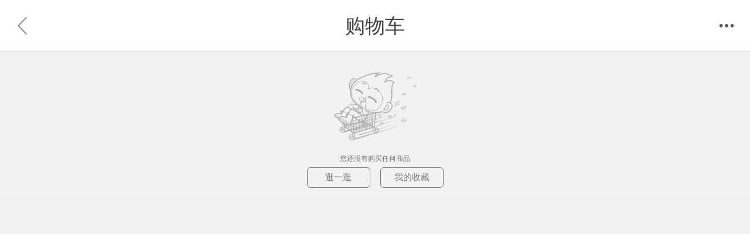

--- FILE ---
content_type: text/html; charset=utf-8
request_url: http://cart.m.dangdang.com/cart.php?action=list_cart&t=1669513027
body_size: 4922
content:
<!DOCTYPE html>
<html class="">
<head>
    <title>当当触屏版</title>
    <meta name="keywords" content='当当网，当当，网上购物，网上商城，网上买书，购物中心，在线购物，图书，影视，音像，教育音像，CD， DVD，百货，母婴，家居，家纺，厨具，化妆品，美妆，个人护理用品，数码，电脑，笔记本，u盘，手机，mp3，mp4，数码相机，摄影，摄像，家电，软件，游戏，服装，鞋，礼品箱包，钟表首饰，玩具，运动健康用品'>
    <meta name="description" content='全球领先的综合性网上购物中心。超过100万种商品在线热销！图书、音像、母婴、美妆、家居、数码3C、服装、鞋包等几十大类，正品行货，低至2折，700多城市货到付款，（全场购物满29元免运费。当当网一贯秉承提升顾客体验的承诺，自助退换货便捷又放心）。'>
    
    <meta http-equiv="Content-Type" content="text/html;charset=utf-8" />
    <meta name="viewport" content="width=device-width,initial-scale=1.0,minimum-scale=1.0,maximum-scale=1.0,user-scalable=no">
    <meta content="yes" name="apple-mobile-web-app-capable">
    <meta content="black" name="apple-mobile-web-app-status-bar-style">
    <meta content="telephone=no" name="format-detection">
    <meta http-equiv="Cache-Control" content="must-revalidate,no-cache" />
    <link rel="apple-touch-icon-precomposed" href="http://img62.ddimg.cn/upload_img/00555/touch/touch-icon-iphone.png">
    <link rel="apple-touch-icon-precomposed" sizes="72x72" href="http://img61.ddimg.cn/upload_img/00555/touch/touch-icon-ipad.png">
    <link rel="apple-touch-icon-precomposed" sizes="114x114" href="http://img63.ddimg.cn/upload_img/00555/touch/touch-icon-iphone4.png">
    <link href="css/iconfont.css" rel="stylesheet" type="text/css">
    <link rel="stylesheet" href="css/cart.css?v=20230925" />
    <script src="corejs/zepto.min.js?v=20160912" type="text/javascript"></script>
    <script src="corejs/fastclick.min.js?v=20160912" type="text/javascript"></script>
    <!-- 
    <script src="corejs/flexible.min.js?v=20160912" type="text/javascript"></script>
     -->
</head>
<body>
<script type="text/javascript">

//点击方式，主动唤起
function clickOpenQuick(deeplink){
	var link1 = 'http://hapjs.org/app/com.dangdang.quickapp' + deeplink;
	var link2 = 'hap://app/com.dangdang.quickapp' + deeplink;
	if(huaweiBrowser()){
		loadIframe(link2);
	}else{
		loadIframe(link1);
	}
}
function loadIframe(src){
	var t = document.createElement("iframe");
	t.frameborder = "0";
	t.style.cssText = "display:none;border:0;width:0;height:0;";
	document.body.appendChild(t);
	t.src = src;
}
function huawei(){
	return /huawei|honor/i.test(navigator.userAgent);
}
function huaweiBrowser() {
	return /huaweibrowser/i.test(navigator.userAgent);
}
function vivo(){
	return /vivo/i.test(navigator.userAgent);
}
function xiaomi() {
    return /xiaomi/i.test(navigator.userAgent);
}
</script>
<script>

function openQuitAppClickWithPath(type,path){
  openQuickAppWitAppRouter()
  // 去掉appRouter支持
	// if(typeof appRouter == 'function'){
	// 	if(type=='webview'){
	// 		var url = '/cms';
	// 	}
	// 	param = {};
	// 	param.url = encodeURIComponent(path +'&user_client=huawei');
	// 	appRouter("com.dangdang.quickapp", url,param);
	// }
	window.location.href = path;
}
</script>
<!--js全局变量-->
<script type="text/javascript">
    var sid = "ee2d322bb2671be6223578f6c3148e39";
    var productIds = "";
    var permanent_id = "";
    var gifts = [];
    var hasChecked = "0";
    var golink = "http://m.dangdang.com/touch/?t=1769210650";
    var collect_link = "http://home.m.dangdang.com/wishlist.php?action=list_wishlist";
    var home_link = "http://m.dangdang.com/touch/index.php?t=1769210650";
    var product_url = "http://product.m.dangdang.com/";
    var time_pass = "0";
    var login_url = 'https://mpassport.dangdang.com/login.php?burl=http%3A%2F%2Fcart.m.dangdang.com%2Fcart.php%3Faction%3Dlist_cart%26t%3D1669513027';//登录链接
    var alarm_msg = "";

   if(time_pass > 0){
        setInterval(function(){
            var min = Math.floor(time_pass / 60);
            var sec = time_pass % 60;
            
            if(time_pass > 0){
                time_pass--;
            }else{
                if(sec == 0){
                    $(".cheapInfo").remove();
                }
            }
            if(sec < 10){
                sec = "0" + sec;
            }
            $(".cheapInfo .time").html(min + ":" + sec);
        }, 1000);
    }


   var ddreaderParams = '';
   var deviceType = "";
   var fromPlatform = "";
   if((deviceType == 'android' || deviceType == 'iphone') && fromPlatform == 'ddreader'){
   		ddreaderParams = "&fromPlatform=ddreaderapp";//是否在电子书app中打开
   }
</script>
<!--js全局变量end-->

<!--头部-->
<header class="header" style="">
    <a class="back c_back" style="color:#464646;background-image:url(images/c_back_btn.png);">返回</a>
    <div class="h_label" style="color:#464646;">购物车</div>
    <a href="javascript:void(0);" class="menu" dd_name="页头更多"></a>
    <nav class="t-nav" dd_name="顶部菜单栏">
    <ul>
        <li><a href="http://m.dangdang.com/touch/index.php?t=1769210650" class="home" dd_name="首页">首页</a></li>
        <li><a href="http://search.m.dangdang.com/ddcategory.php?t=1769210650" class="search" dd_name="分类">分类</a></li>
        <!-- <li><a href="http://search.m.dangdang.com/search.php?keyword=尾品汇" class="category">分类</a></li> -->
        <li><a href="http://z.dangdang.com/?t=1769210650" class="optimize" dd_name="值得买">值得买</a></li>
        <li><a href="http://cart.m.dangdang.com/cart.php?action=list_cart" class="cart" dd_name="购物车">购物车</a></li>
        <li><a href="http://home.m.dangdang.com/index.php?t=1769210650" class="user" dd_name="我的当当">我的当当</a></li>
    </ul>
</nav></header>
<!--头部end-->

<div id="wrapper">

    <div class="viewport" id="scroller" >


        
		        <section class="content">
                        <!--购物车空页面-->
        <div class="list_null">
            <p class="desc">您还没有购买任何商品</p>
            <div><a href="http://m.dangdang.com/touch/?t=1769210650">逛一逛</a><a href="http://home.m.dangdang.com/wishlist.php?action=list_wishlist">我的收藏</a></div>
        </div>
        <!--购物车空页面end-->

    
    
        </section>
		        
        <!-- 猜你喜欢开始 -->
        <section class="rec-prds-new-wrapper" id="j_myLike"></section>
        <!-- 猜你喜欢结束 -->

    </div>

    
</div>
<!-- 
<div class="h5_right_menu" style="display:block">
	<div class="fixed_box_zdm" style="bottom:11.4rem;">
		<a href="http://z.dangdang.com" dd_name="右侧导航-值得买">
			<img src="http://img60.ddimg.cn/upload_img/00660/h5/zdm_pic-1535533098.png">
		</a>
	</div>
</div>
 -->
<div class="fixed_box">
    <a href="javascript:scrollTo(0,0)" class="btn_back" id="backtop"><img style="width:4rem"src="images/go-top.png"></a>
</div>

<!-- 购物车配货模块开始 -->
<section class="stock_section">
</section>
<!-- 购物车配货模块结束 -->

<!-- 遮罩 -->
<section class="mask"></section>
<section class="maskup" style="display: none;"></section>
<section class="loading" style="display: none;"></section>
<section class="f_mask"></section>
<!-- 遮罩end -->

<!-- popup -->
<section class="popup">
    <div class="box">
        <div class="cell">
            <span class="con">
                <span class="title">优惠说明</span>
                <span class="info"></span>
                <div class="btn determine" ontouchstart=""><em>确定</em></div>
                <a href="javascript:void(0);" class="btn cancel" ontouchstart=""><em>取消</em></a>
                <a href="javascript:void(0);" class="btn ok" ontouchstart=""><em>确定</em></a>
            </span>
        </div>
    </div>
</section>

<section class="simple_block" style="">删除成功</section>

<section class="m_block" >
    <div class="m_content">确定要删除该商品吗？</div>
    <div class="m_btns">
        <a class="m_ok_2" style="display: none;">确定</a>
        <a class="m_cancel" >取消</a><a class="m_ok" >确定</a>
    </div>
</section>


<!-- 结算前 积分购弹层 181128 TODO -->
<!-- <div class="mask" style="display:none; z-index:999;"> -->
	<div class="ponit_section">
		<div class="title"><a class="close_point_bnt j_close_point_btn fr"><img class="j_close_point_btn" src="images/c_cancel.png"></a>积分不足，请调整兑换商品或兑换数量</div>
		<div class="point_content"></div>
		<a href="javascript:;" dd_name="积分调整确定按钮" class="point_sure_btn btn_new">确定</a>
	</div>
	
<!--</div>-->


<!-- popup end-->

<!-- 侧边浮层开始 -->
<section direction="0" class="jp_block">
    <p class="jp_title top_title"><a class="c_ok"></a>修改购买数量<a class="c_close"></a></p>
    <div class="jp_content">
        <div class="jp_show">
            <div></div>
            <div><input type="number" pattern="[0-9]*"></div>
            <div></div>
        </div>
    </div>
</section>
<section direction="1" class="f_block" id="gift_block">
    <p class="f_title top_title"><span></span><a class="c_close"></a></p>
    <div class="f_content">
        <div class="cart_list"></div>
    </div>
    <div class="f_foot">
        <a class="c_btn">确定</a>
    </div>
</section>

<!-- 分色分码和图书关联品选择浮层 -->
<section direction="0" class="f_block" id="choose_color_size">
    <div class="sel_title clearfix top_title">
        <a class="c_close"></a>
        <ul class="sel_list">
            <li>
                <img src=""><a class="f_del"></a>
                <div class="detail">
                    <p class="prd_price"></p>
                    <p class="prd_tit"></p>
                </div>
            </li>
        </ul>
    </div>
    <div class="f_content">
        <div class="select_box"></div>

        <div class="numInput edit_area row">
            <div class="line"></div>
            <div class="fl property">数量</div>
            <div class="operate fl clearfix">
                <div class="edit_num">
                    <span class="minus fl">-</span>
                    <span class="input_wrap fl">
                        <input type="number" class="prod_num focusPositionInit" pattern="[0-9]*" value="">
                    </span>
                    <span class="plus fl">+</span>
                </div>
             </div>
        </div>
    </div>
    <div class="f_foot">
        <a class="c_btn">确定</a>
    </div>
</section>
<!-- 分色分码和图书关联品选择浮层 -->

<!-- 侧边浮层end -->
<!-- 购物车列表页 促销修改 弹层开始 -->
<!-- 一品多促 修改面板 -->
<div class="promo_select_box j_promo_list_dia" style="">
    <div class="title">
        <span class="title">修改促销</span>
        <a class="close j_close_promo_list_dia" href="javascript:;">关闭</a>
    </div>
    <div class="">
    	<div class="list_promote j_list_promote_div"></div>
    </div>
</div><!-- 购物车列表页 促销修改 弹层 结束 -->	        
<script>
	var ddad = 1;
	var zdmad = 0;
</script>
<script src="js/util.min.js?v=20211223"></script>
<script src="js/iscroll5.min.js?v=2017012"></script>
<script src="corejs/underscore.min.js?v=20160912"></script>
<script src="corejs/common.min.js?v=20260124"></script>
<!--<script src="js/addCartPop.min.js?v=20231012"></script>-->
<script src="//static.dangdang.com/addCartPop/index-1.0.0.min.js?v=20231013"></script>
<script src="js/cart.min.js?v=20231010"></script>
<script src="js/stack.min.js?v=20160912"></script>
<script src="http://click.dangdang.com/js_tracker.js?20260124"></script>
<script src="http://databack.dangdang.com/collect.js?20170620"></script>
<script src="http://recosys.dangdang.com/realdata/js/h5/cart/collect.js?v=20170821"></script>
</body>
</html>



--- FILE ---
content_type: text/html; charset=UTF-8
request_url: http://databack.dangdang.com/ddt.php?url=http%253A%252F%252Fcart.m.dangdang.com%252Fcart.php%253Faction%253Dlist_cart%2526t%253D1669513027&type=1&title=%25E5%25BD%2593%25E5%25BD%2593%25E8%25A7%25A6%25E5%25B1%258F%25E7%2589%2588&charset=UTF-8&perm_id=20260123232412836290718468459755160&misc=1280%2C720%7C%7C1280%2C720&platform=touch&website=dangdang.com&callback=ddf_20260123232412876199778330749949342
body_size: 108
content:
ddf_20260123232412876199778330749949342({"errorCode":0,"status":200,"errorMsg":""})

--- FILE ---
content_type: text/html; charset=utf-8
request_url: http://cart.m.dangdang.com/cart.php?action=cart_ad_and_recommend&productIds=&img_size=h
body_size: 85
content:
{"errorCode":1111,"errorMsg":"\u6682\u65e0\u63a8\u8350\u6570\u636e"}

--- FILE ---
content_type: application/x-javascript; charset=utf-8
request_url: http://cart.m.dangdang.com/js/stack.min.js?v=20160912
body_size: 221
content:
(function(a){a.fn.end=function(){return this.prevObject||a()};"filter add not eq first last find closest parents parent children siblings".split(" ").forEach(function(b){var c=a.fn[b];a.fn[b]=function(){var a=c.apply(this,arguments);a.prevObject=this;return a}})})(Zepto);


--- FILE ---
content_type: application/x-javascript; charset=gb2312
request_url: http://static.dangdang.com/addCartPop/index-1.0.0.min.js?v=20231013
body_size: 8338
content:
(function(){var p={BODY:document.getElementsByTagName("body")[0],CON:null,STYLE:null,POP:null,IMG:null,PRICE:null,TITLE:null,MINUS:null,PLUS:null,INPUT:null,LOADING:null,MAIN:null,MAXTIPS:null,CLOSEBTN:null,ADDCARTBTN:null,winW:0,pxRate:1,html:"",css:"",attrBtnName:"j-addCartAttrLi",rmb:'<i class="add-cart-icon rmb">&#xe67c;</i>',mainHtml:'<div class="add-cart-attr j-addCartAttrList"><p class="add-cart-attr-title j-addCartAttrTitle">{{{title}}}</p>{{{list}}}</div>',subHtml:'<div class="add-cart-attr-list">{{{li}}}</div>',
detailHtml:'<a id="{{{attrBtn}}}_{{{index}}}_{{{liSort}}}" class="add-cart-attr-li {{{platform}}} {{{attrBtn}}} {{{class}}}" href="javascript:void(0);" data-status="{{{status}}}" data-text="{{{text}}}" data-index="{{{index}}}" data-lisort="{{{liSort}}}">{{{text}}}</a>',loadingHtml:'<section id="j-addCartLoading" class="add-cart-loading"></section>',maxText:"(\u9650\u8d2d\u6570\u91cf{{{maxNum}}}\u4ef6)",emptyPic:"//img60.ddimg.cn/upload_img/00610/core/bg_pic.png",num:1,limitedNum:999,apiUrl:"//product.m.dangdang.com/h5ajax.php",
pid:"",spuId:"",needPrice:1,attrData:{attribTitles:[]},from:"",isSpu:1,cb:{addSuc:function(){},addErr:function(){},changeSuc:function(){},changeNum:function(){}},isIos:!0,init:function(a){var b=window.navigator.userAgent;b.includes()&&(this.isIos=b.includes("iPhone")||b.includes("iPad"));this.winW=window.innerWidth||screen.availWidth||document.body.scrollWidth||document.body.clientWidth;this.pxRate=this.winW/375;var c=b="";a&&(b=a.pageName?a.pageName:"",c=a["z-index"]?a["z-index"]:"",this.from=a.from?
a.from:"",a.env?"test"===a.env?this.apiUrl="http://mtest.dangdang.com/mproduct/h5ajax.php":"st"===a.env?this.apiUrl="http://stproduct.m.dangdang.com/h5ajax.php":a.env.indexOf("http://")||a.env.indexOf("https://")||a.env.indexOf("//")?this.apiUrl=a.env:this.apiUrl="//product.m.dangdang.com/h5ajax.php":this.apiUrl="//product.m.dangdang.com/h5ajax.php");pop&&pop.popup||this.__addJs("//product.m.dangdang.com/corejs/common.min.js?v="+(new Date).getTime());if(this.CON)console.warn("addCart\u7ec4\u4ef6\u5df2\u88ab\u521d\u59cb\u5316\u8fc7\uff0c\u8bf7\u52ff\u91cd\u590d\u6267\u884c\u64cd\u4f5c");
else{this.html+='<section id="j-addCart" class="add-cart-pop-con">';this.html+='  <div id="j-addCartPop" class="add-cart-pop">';this.html+='    <div class="add-cart-title">';this.html+='      <a id="j-addCartPopCloseBtn" class="add-cart-close-btn add-cart-icon" href="javascript:void(0);" dd_name="'+(b?b+"-":"")+'\u52a0\u8d2d\u7ec4\u4ef6\u5f39\u7a97-\u5173\u95ed">&#xe629;</a>';this.html+='      <div class="add-cart-info">';this.html+='        <p class="add-cart-info-pic">';this.html+='          <img id="j-addCartPic" class="add-cart-info-img" src="'+
this.emptyPic+'" />';this.html+="        </p>";this.html+='        <div class="add-cart-info-detail">';this.html+='          <p class="add-cart-info-detail-position">';this.html+='            <span id="j-addCartPrice" class="add-cart-info-price">\u6682\u65e0\u62a5\u4ef7</span>';this.html+='            <span id="j-addCartTitle" class="add-cart-info-title">\u8bf7\u9009\u62e9</span>';this.html+="          </p>";this.html+="        </div>";this.html+="      </div>";this.html+="    </div>";this.html+=
'    <div id="j-addCartMain" class="add-cart-main"></div>';this.html+='    <div class="add-cart-num">';this.html+='      <span class="add-cart-num-title">\u6570\u91cf<i class="add-cart-limit" id="j-addCartLimit">'+this.maxText+"</i></span>";this.html+='      <div class="add-cart-num-wrap">';this.html+='        <a id="j-addCartNumMinus" class="add-cart-num-btn add-cart-icon minus" href="javascript:void(0);" dd_name_prefix="'+(b?b+"-":"")+'\u52a0\u8d2d\u7ec4\u4ef6\u5f39\u7a97-\u51cf\u5c11\u6570\u91cf" dd_name="">&#xe680;</a>';
this.html+='        <input id="j-addCartNumInp" class="add-cart-num-inp" type="number" />';this.html+='        <a id="j-addCartNumPlus" class="add-cart-num-btn add-cart-icon plus" href="javascript:void(0);" dd_name_prefix="'+(b?b+"-":"")+'\u52a0\u8d2d\u7ec4\u4ef6\u5f39\u7a97-\u589e\u52a0\u6570\u91cf" dd_name="">&#xe67f;</a>';this.html+="      </div>";this.html+="    </div>";this.html+='    <div class="add-cart-bottom-area-placeholder"></div>';this.html+='    <div class="add-cart-bottom-area">';this.html+=
'      <a id="j-addCartBtn" class="add-cart-bottom-btn" dd_name_prefix="'+(b?b+"-":"")+'\u52a0\u8d2d\u7ec4\u4ef6\u5f39\u7a97-\u52a0\u8d2d\u64cd\u4f5c" dd_name="">\u786e\u5b9a</a>';this.html+="    </div>";this.html+="  </div>";this.html+="</section>";this.css+='<style id="j-addCartStyle">';this.css+='@font-face{font-family:"addcart-iconfont";src:url("https://static.dangdang.com/iconfont2.8/iconfont.eot");src:url("https://static.dangdang.com/iconfont2.8/iconfont.eot?#iefix.eot");src:url("https://static.dangdang.com/iconfont2.8/iconfont.eot?#iefix") format("embedded-opentype"),url("https://static.dangdang.com/iconfont2.8/iconfont.woff") format("woff"),url("https://static.dangdang.com/iconfont2.8/iconfont.ttf") format("truetype");}.add-cart-icon{font-family:"addcart-iconfont" !important;font-style:normal;-webkit-font-smoothing:antialiased;-webkit-text-stroke-width: 0.2px;-moz-osx-font-smoothing:grayscale;}\n';
this.css+=".add-cart-pop-con{display:none;background-color:rgba(0, 0, 0, 0.4);overflow:hidden;height:100%;width:100%;position:fixed;top:0;left:0;z-index:"+(c?~~c:1E3)+";}";this.css+=".add-cart-pop-con.visible{display:block;}";this.css+=".add-cart-pop-con .add-cart-pop{display:block;width:100%;height:0;position:absolute;bottom:0;left:0;background-color:#fff;overflow:hidden;z-index:"+(c?~~c+1:1001)+";transition:height 0.2s linear;border-radius:"+8*this.pxRate+"px "+8*this.pxRate+"px 0 0}";this.css+=
".add-cart-pop-con .add-cart-pop.show{height:80%;}";this.css+=".add-cart-pop-con .add-cart-pop .add-cart-title{display:block;padding:"+18*this.pxRate+"px "+20*this.pxRate+"px "+20*this.pxRate+"px "+20*this.pxRate+"px;position:relative;overflow:hidden;height:"+110*this.pxRate+"px;}";this.css+='.add-cart-pop-con .add-cart-pop .add-cart-title::after{content:"";display:block;width:calc(100% - '+40*this.pxRate+"px);height:1px;line-height:0;font-size:0;background-color:#ebebeb;position:absolute;left:"+
20*this.pxRate+"px;bottom:0;}";this.css+=".add-cart-pop-con .add-cart-pop .add-cart-title .add-cart-close-btn{color:#a2a2a2;font-size:"+16*this.pxRate+"px;display:block;width:"+56*this.pxRate+"px;height:"+56*this.pxRate+"px;overflow:hidden;line-height:"+56*this.pxRate+"px;text-align:center;position:absolute;top:0;right:0;z-index:1;}";this.css+=".add-cart-pop-con .add-cart-pop .add-cart-title .add-cart-info{display:block;padding-left:"+125*this.pxRate+"px;height:100%;overflow:hidden;position:relative;}";
this.css+=".add-cart-pop-con .add-cart-pop .add-cart-title .add-cart-info .add-cart-info-pic{display:block;width:"+110*this.pxRate+"px;height:"+110*this.pxRate+"px;border-radius:"+4*this.pxRate+"px;overflow:hidden;position:absolute;bottom:0;left:0;}";this.css+=".add-cart-pop-con .add-cart-pop .add-cart-title .add-cart-info .add-cart-info-pic .add-cart-info-img{display:block;width:100%;height:100%;box-sizing:border-box;border:1px solid #e6e6e6;border-radius:"+4*this.pxRate+"px;}";this.css+=".add-cart-pop-con .add-cart-pop .add-cart-title .add-cart-info .add-cart-info-detail{display:block;height:100%;box-sizing:border-box;position:relative;}";
this.css+=".add-cart-pop-con .add-cart-pop .add-cart-title .add-cart-info .add-cart-info-detail .add-cart-info-detail-position{display:block;position:absolute;bottom:0;left:0;width:100%;}";this.css+=".add-cart-pop-con .add-cart-pop .add-cart-title .add-cart-info .add-cart-info-detail .add-cart-info-price{display:block;color:#ff463c;font-size:"+18*this.pxRate+"px;line-height:"+20*this.pxRate+"px;height:"+20*this.pxRate+"px;overflow:hidden;font-weight:500;}";this.css+=".add-cart-pop-con .add-cart-pop .add-cart-title .add-cart-info .add-cart-info-detail .add-cart-info-price .rmb{font-size:"+
15*this.pxRate+"px;position:relative;top:-1px;}";this.css+=".add-cart-pop-con .add-cart-pop .add-cart-title .add-cart-info .add-cart-info-detail .add-cart-info-title{display:block;font-size:"+13*this.pxRate+"px;margin-top:"+6*this.pxRate+"px;line-height:"+20*this.pxRate+"px;color:#141414;overflow:hidden;text-overflow:ellipsis;word-break:break-all;display:-webkit-box;-webkit-line-clamp:2;white-space:normal;max-height:"+40*this.pxRate+"px;-webkit-box-orient:vertical;}";this.css+=".add-cart-pop-con .add-cart-pop .add-cart-title .add-cart-info .add-cart-info-detail .add-cart-info-title.noselect{color:#a0a0a0;}";
this.css+=".add-cart-pop-con .add-cart-pop .add-cart-main{display:block;padding:0 "+14*this.pxRate+"px;overflow-x:hidden;overflow-y:auto;max-height:calc(100% - "+148*this.pxRate+"px - "+60*this.pxRate+"px - "+54*this.pxRate+"px - "+15*this.pxRate+"px);}";this.css+=".add-cart-pop-con .add-cart-pop .add-cart-main .add-cart-attr{display:block;padding:"+16*this.pxRate+"px 0;position:relative;}";this.css+='.add-cart-pop-con .add-cart-pop .add-cart-main .add-cart-attr::after{content:"";display:block;width:calc(100% - '+
12*this.pxRate+"px);height:1px;line-height:0;font-size:0;background-color:#ebebeb;position:absolute;left:"+6*this.pxRate+"px;bottom:0;}";this.css+=".add-cart-pop-con .add-cart-pop .add-cart-main .add-cart-attr:last-child::after{content:initial}";this.css+=".add-cart-pop-con .add-cart-pop .add-cart-main .add-cart-attr .add-cart-attr-title{display:block;padding-left:"+6*this.pxRate+"px;color:#141414;font-size:"+13*this.pxRate+"px;line-height:"+15*this.pxRate+"px;}";this.css+=".add-cart-pop-con .add-cart-pop .add-cart-main .add-cart-attr .add-cart-attr-list{display:block;}";
this.css+=".add-cart-pop-con .add-cart-pop .add-cart-main .add-cart-attr .add-cart-attr-list .add-cart-attr-li{display:block;height:"+28*this.pxRate+"px;line-height:"+28*this.pxRate+"px;float:left;margin:"+12*this.pxRate+"px "+6*this.pxRate+"px 0 "+6*this.pxRate+"px;border:1px solid #f5f5f5;text-align:center;border-radius:"+28*this.pxRate+"px;padding:0 "+15*this.pxRate+"px;min-width:"+50*this.pxRate+"px;background-color:#f5f5f5;color:#141414;font-size:"+13*this.pxRate+"px;text-overflow:ellipsis;white-space:nowrap;overflow:hidden;max-width:calc(100% - "+
20*this.pxRate+"px);box-sizing:border-box;}";this.css+=".add-cart-pop-con .add-cart-pop .add-cart-main .add-cart-attr .add-cart-attr-list .add-cart-attr-li.ios{line-height:calc("+28*this.pxRate+"px - 2px);}";this.css+=".add-cart-pop-con .add-cart-pop .add-cart-main .add-cart-attr .add-cart-attr-list .add-cart-attr-li.android{line-height:"+28*this.pxRate+"px;}";this.css+=".add-cart-pop-con .add-cart-pop .add-cart-main .add-cart-attr .add-cart-attr-list .add-cart-attr-li.disabled{background-color:#f5f5f5;border:1px solid #f5f5f5;color:#969696;}";
this.css+=".add-cart-pop-con .add-cart-pop .add-cart-main .add-cart-attr .add-cart-attr-list .add-cart-attr-li.stock{background-color:#fff;border:1px dashed #a0a0a0;color:#969696;}";this.css+=".add-cart-pop-con .add-cart-pop .add-cart-main .add-cart-attr .add-cart-attr-list .add-cart-attr-li.on{background-color:#fff4f6 !important;border:1px solid #ff463c !important;color:#ff463c !important;}";this.css+=".add-cart-pop-con .add-cart-pop .add-cart-num{display:block;padding:"+20*this.pxRate+"px;position:relative;overflow:hidden;height:"+
30*this.pxRate+"px;overflow:hidden;}";this.css+='.add-cart-pop-con .add-cart-pop .add-cart-num::before{content:"";display:block;width:calc(100% - '+40*this.pxRate+"px);height:1px;line-height:0;font-size:0;background-color:#ebebeb;position:absolute;left:"+20*this.pxRate+"px;top:0;}";this.css+=".add-cart-pop-con .add-cart-pop .add-cart-num .add-cart-num-title{display:block;float:left;height:"+30*this.pxRate+"px;line-height:"+30*this.pxRate+"px;color:#141414;font-size:"+13*this.pxRate+"px;}";this.css+=
".add-cart-pop-con .add-cart-pop .add-cart-num .add-cart-num-title .add-cart-limit{display:none;font-style:normal;color:#969696;font-size:"+12*this.pxRate+"px;}";this.css+=".add-cart-pop-con .add-cart-pop .add-cart-num .add-cart-num-title .add-cart-limit.hide{display:none;}";this.css+=".add-cart-pop-con .add-cart-pop .add-cart-num .add-cart-num-wrap{display:block;float:right;height:"+30*this.pxRate+"px;overflow:hidden;box-sizing:border-box;}";this.css+=".add-cart-pop-con .add-cart-pop .add-cart-num .add-cart-num-wrap .add-cart-num-btn{display:block;width:"+
30*this.pxRate+"px;float:left;line-height:calc("+30*this.pxRate+"px - 2px);color:#a0a0a0;font-size:"+14*this.pxRate+"px;text-align:center;background-color:#f5f5f5;border-radius:calc("+30*this.pxRate+"px - 2px);font-weight:bold;}";this.css+=".add-cart-pop-con .add-cart-pop .add-cart-num .add-cart-num-wrap .add-cart-num-btn.disable{color:#dcdcdc;}";this.css+=".add-cart-pop-con .add-cart-pop .add-cart-num .add-cart-num-wrap .add-cart-num-inp{display:block;float:left;width:"+50*this.pxRate+"px;height:calc("+
30*this.pxRate+"px - 2px);color:#141414;font-size:"+15*this.pxRate+"px;text-align:center;-moz-appearance:textfield;}";this.css+=".add-cart-pop-con .add-cart-pop .add-cart-num .add-cart-num-wrap .add-cart-num-inp::-webkit-outer-spin-button,.add-cart-pop-con .add-cart-pop .add-cart-num .add-cart-num-wrap .add-cart-num-inp::-webkit-inner-spin-button{-webkit-appearance: none !important;}";this.css+=".add-cart-pop-con .add-cart-pop .add-cart-num .add-cart-num-wrap .add-cart-num-inp:focus{-webkit-tap-highlight-color:rgba(0,0,0,0);outline:0;}";
this.css+=".add-cart-pop-con .add-cart-pop .add-cart-bottom-area-placeholder{display:block;height:"+54*this.pxRate+"px;}";this.css+=".add-cart-pop-con .add-cart-pop .add-cart-bottom-area{display:block;height:"+54*this.pxRate+"px;width:100%;position:absolute;bottom:0;left:0;box-sizing:border-box;padding:"+5*this.pxRate+"px "+20*this.pxRate+"px;}";this.css+=".add-cart-pop-con .add-cart-pop .add-cart-bottom-area .add-cart-bottom-btn{display:block;height:"+44*this.pxRate+"px;overflow:hidden;background-color:#ff2832;color:#fff;line-height:"+
44*this.pxRate+"px;font-size:"+16*this.pxRate+"px;text-align:center;transition:background-color 0.3s,color 0.3s,background-image 0.3s;background-image: linear-gradient(97deg, #EA0E0E 7%, #F84C24 100%);border-radius:"+44*this.pxRate+"px;}";this.css+=".add-cart-pop-con .add-cart-pop .add-cart-bottom-area .add-cart-bottom-btn.disabled{background-color:#e5e5e5;background-image:none;}";this.css+=".add-cart-loading{position:fixed;top:0;left:0;width:100%;height:100%;animation:monkey_ani .5s infinite;background-image:url(//product.m.dangdang.com/coreimages/loading1.png);background-repeat:no-repeat;background-position:center center;background-size:"+
93*this.pxRate+"px;z-index:"+(c?~~c+2:1002)+";display:none;-webkit-backface-visibility: hidden;-moz-backface-visibility:hidden;-ms-backface-visibility:hidden;backface-visibility:hidden;-webkit-perspective:1000;-moz-perspective:1000;-ms-perspective:1000;perspective:1000;transform-origin:0 0;opacity:1;transform:scale(1, 1);}";this.css+=".add-cart-loading.show{display:block;}";this.css+="@keyframes monkey_ani{0%{background-image:url(//product.m.dangdang.com/coreimages/loading1.png);}33%{background-image:url(//product.m.dangdang.com/coreimages/loading2.png);}66%{background-image:url(//product.m.dangdang.com/coreimages/loading3.png);}100%{background-image:url(//product.m.dangdang.com/coreimages/loading1.png);}}";
this.css+="</style>";c=new DOMParser;a=c.parseFromString(this.css,"text/html");var b=c.parseFromString(this.html,"text/html"),c=c.parseFromString(this.loadingHtml,"text/html"),d=document.createDocumentFragment();d.appendChild(a.documentElement.getElementsByTagName("style")[0]);d.appendChild(b.documentElement.getElementsByTagName("section")[0]);d.appendChild(c.documentElement.getElementsByTagName("section")[0]);document.getElementsByTagName("body")[0].appendChild(d);this.CON=document.getElementById("j-addCart");
this.STYLE=document.getElementById("j-addCartStyle");this.POP=document.getElementById("j-addCartPop");this.IMG=document.getElementById("j-addCartPic");this.PRICE=document.getElementById("j-addCartPrice");this.TITLE=document.getElementById("j-addCartTitle");this.MINUS=document.getElementById("j-addCartNumMinus");this.PLUS=document.getElementById("j-addCartNumPlus");this.INPUT=document.getElementById("j-addCartNumInp");this.LOADING=document.getElementById("j-addCartLoading");this.MAIN=document.getElementById("j-addCartMain");
this.MAXTIPS=document.getElementById("j-addCartLimit");this.CLOSEBTN=document.getElementById("j-addCartPopCloseBtn");this.ADDCARTBTN=document.getElementById("j-addCartBtn");this.__bindEvent()}},__emptyCb:function(){this.cb.addSuc=function(){};this.cb.addErr=function(){};this.cb.changeSuc=function(){};this.cb.changeNum=function(){}},__emptyData:function(){this.__setAttr(this.IMG,"src",this.emptyPic);this.PRICE.innerHTML="";this.TITLE.innerHTML="";this.INPUT.value=1;this.MAIN.innerHTML=""},destroy:function(){this.__unbindEvent();
this.STYLE&&this.STYLE.parentNode.removeChild(this.STYLE);this.CON&&this.CON.parentNode.removeChild(this.CON);this.css=this.html="";this.winW=0;this.num=this.pxRate=1;this.limitedNum=999;this.spuId=this.pid="";this.needPrice=1;this.attrData={attribTitles:[]};this.MAIN=this.LOADING=this.INPUT=this.PLUS=this.MINUS=this.TITLE=this.PRICE=this.IMG=this.POP=this.CON=this.STYLE=null;this.MAXTIPS="";this.ADDCARTBTN=this.CLOSEBTN=null;this.__emptyData();this.__emptyCb()},__unbind:function(a,b,c){var d=!1;
a&&b&&"function"===typeof c||console.error("\u89e3\u9664\u7ed1\u5b9a\u4e8b\u4ef6\u4f20\u5165\u53c2\u6570\u9519\u8bef");a.removeEventListener?(d=!0,a.removeEventListener(b,c)):a.attachEvent?"complete"===document.readyState&&(d=!0,document.detachEvent(b,c)):console.error("\u4e0d\u652f\u6301\u89e3\u9664\u7ed1\u5b9a\u4e8b\u4ef6");return d},__bind:function(a,b,c){var d=!1;a&&b&&"function"===typeof c||console.error("\u7ed1\u5b9a\u4e8b\u4ef6\u4f20\u5165\u53c2\u6570\u9519\u8bef");a.addEventListener?(d=!0,
a.addEventListener(b,c)):a.detachEvent?"complete"===document.readyState&&(d=!0,document.attachEvent(b,c)):console.error("\u4e0d\u652f\u6301\u7ed1\u5b9a\u4e8b\u4ef6");return d},__ddBiClick:function(a){a?"function"===typeof __dd_trackPageclick?__dd_trackPageclick(a):console.error("\u6ca1\u6709\u52a0\u8f7d\u5927\u6570\u636e\u57cb\u70b9JS"):console.error("\u70b9\u51fb\u57cb\u70b9\u4f20\u53c2\u9519\u8bef")},__ddBiExpose:function(a){a?"function"===typeof __dd_trackPageview_forAjax?__dd_trackPageview_forAjax(a):
console.error("\u6ca1\u6709\u52a0\u8f7d\u5927\u6570\u636e\u57cb\u70b9JS"):console.error("\u66dd\u5149\u57cb\u70b9\u4f20\u53c2\u9519\u8bef")},__trim:function(a){return a.toString().replace(/^\s+|\s+$/g,"")},__getClass:function(a){return a=(a=a?a.getAttribute("class"):"")?this.__trim(a).split(" "):[]},__hasClass:function(a,b){var c=!1;if(a&&b){var d=this.__getClass(a);if(d&&d.length)for(var e=0,f=d.length;e<f;e++)if(d[e]===b){c=!0;break}}return c},__removeClass:function(a,b){if(a&&b){b=b.split(" ");
var c=this.__getClass(a);if(b&&b.length){var d=this;b.forEach(function(b){d.__hasClass(a,b)&&c.splice(c.indexOf(b),1)})}a.setAttribute("class",c.join(" "))}return a},__addClass:function(a,b){if(a&&b){b=b.split(" ");var c=this.__getClass(a);if(b&&b.length){var d=this;b.forEach(function(b){d.__hasClass(a,b)||c.push(b)});a.setAttribute("class",c.join(" "))}}return a},__setAttr:function(a,b,c){a&&b&&a.setAttribute(b,c);return a},__getAttr:function(a,b){return a&&b?a.getAttribute(b)||"":""},__conEvent:function(a){a.stopPropagation();
a.preventDefault();this.hidePop()},__popEvent:function(a){a.stopPropagation();a.preventDefault()},__closeBtnEvent:function(a){a.stopPropagation();a.preventDefault();this.__ddBiClick(a);this.hidePop()},__addCartBtnEvent:function(a){if(!this.__isSelectAll())pop&&pop.popup?pop.popup({type:"pop",text:"\u8bf7\u5b8c\u6574\u9009\u62e9\u89c4\u683c",speed:2E3}):alert("\u8bf7\u5b8c\u6574\u9009\u62e9\u89c4\u683c");else if(this.pid){var b=this.__getSkuInfo();b&&b.stockStatus?(this.__ddBiClick(a),"cart"===this.from?
"function"===typeof this.cb.addSuc&&this.cb.addSuc({title:this.attrData.attribTitles,prdObj:b,num:this.num}):this.__add2Cart(this.pid+"."+this.num),this.hidePop()):pop&&pop.popup?pop.popup({type:"pop",text:"\u8be5\u5546\u54c1\u7f3a\u8d27\u6216\u4e0b\u67b6",speed:2E3}):alert("\u8be5\u5546\u54c1\u7f3a\u8d27\u6216\u4e0b\u67b6")}},__mainEvent:function(a){a.stopPropagation();a.preventDefault();if((a=a&&a.target||"")&&0<=this.__getClass(a).indexOf(this.attrBtnName)){var b=a.dataset,c=b.status;if("1"!==
c){var d=b.index,b=b.lisort;this.__removeClass(a.parentNode.getElementsByClassName("on")[0],"on");this.attrData.showAttr[d].attrList.forEach(function(a){1===a.status&&(a.status=0)});this.__removeClass(a,"disabled stock");this.__addClass(a,"on");this.attrData.showAttr[d].attrList[b].status=1;this.__setAttr(a,"data-status",1);if("-1"===c){var e=this;this.attrData.showAttr.forEach(function(a,b){if(b!==~~d){for(var c=0,q=a.attrList.length;c<q;c++)1===a.attrList[c].status&&(a.attrList[c].status=0);e.__removeClass(e.MAIN.getElementsByClassName("j-addCartAttrList")[b].getElementsByClassName("on")[0],
"on")}});this.skuId=this.pid=""}this.__updateStatus();this.pid&&this.cb.changeSuc({title:this.attrData.attribTitles,prdObj:this.__getSkuInfo(),num:this.num})}}},__plusEvent:function(a){this.__ddBiClick(a);a=~~this.INPUT.value;a++;a>=~~this.limitedNum?(this.__addClass(this.PLUS,"disable"),this.num=~~this.limitedNum):(this.__removeClass(this.PLUS,"disable"),this.num=a);1<this.num?this.__removeClass(this.MINUS,"disable"):(this.__addClass(this.MINUS,"disable"),this.num=1);this.INPUT.value=this.num;this.cb.changeNum({title:this.attrData.attribTitles,
prdObj:this.__getSkuInfo(),num:this.num,inputNum:a})},__minusEvent:function(a){this.__ddBiClick(a);a=~~this.INPUT.value;a--;1>=a?(this.__addClass(this.MINUS,"disable"),this.num=1):(this.__removeClass(this.MINUS,"disable"),this.num=a);this.num<~~this.limitedNum?this.__removeClass(this.PLUS,"disable"):(this.__addClass(this.PLUS,"disable"),this.num=~~this.limitedNum);this.INPUT.value=this.num;this.cb.changeNum({title:this.attrData.attribTitles,prdObj:this.__getSkuInfo(),num:this.num,inputNum:a})},__inputInputEvent:function(){var a=
~~this.INPUT.value;1>=a?(this.num=1,this.__removeClass(this.PLUS,"disable"),this.__addClass(this.MINUS,"disable")):a>=this.limitedNum?(this.num=this.limitedNum,this.__removeClass(this.MINUS,"disable"),this.__addClass(this.PLUS,"disable")):(this.num=a,this.__removeClass(this.MINUS,"disable"),this.__removeClass(this.PLUS,"disable"));this.INPUT.value=this.num;this.cb.changeNum({title:this.attrData.attribTitles,prdObj:this.__getSkuInfo(),num:this.num,inputNum:a})},__inputClickEvent:function(){this.INPUT.focus()},
__bindEvent:function(){this.CON&&(this.__unbind(this.CON,"click",this.__conEvent),this.__bind(this.CON,"click",this.__conEvent.bind(this)));this.POP&&(this.__unbind(this.POP,"click",this.__popEvent),this.__bind(this.POP,"click",this.__popEvent.bind(this)));this.CLOSEBTN&&(this.__unbind(this.CLOSEBTN,"click",this.__closeBtnEvent),this.__bind(this.CLOSEBTN,"click",this.__closeBtnEvent.bind(this)));this.INPUT&&(this.__unbind(this.INPUT,"input",this.__inputInputEvent),this.__bind(this.INPUT,"input",this.__inputInputEvent.bind(this)),
this.__unbind(this.INPUT,"click",this.__inputClickEvent),this.__bind(this.INPUT,"click",this.__inputClickEvent.bind(this)));this.PLUS&&(this.__unbind(this.PLUS,"click",this.__plusEvent),this.__bind(this.PLUS,"click",this.__plusEvent.bind(this)));this.MINUS&&(this.__unbind(this.MINUS,"click",this.__minusEvent),this.__bind(this.MINUS,"click",this.__minusEvent.bind(this)));this.ADDCARTBTN&&(this.__unbind(this.ADDCARTBTN,"click",this.__addCartBtnEvent),this.__bind(this.ADDCARTBTN,"click",this.__addCartBtnEvent.bind(this)));
this.MAIN&&(this.__unbind(this.MAIN,"click",this.__mainEvent),this.__bind(this.MAIN,"click",this.__mainEvent.bind(this)))},__unbindEvent:function(){this.CON&&this.__unbind(this.CON,"click",this.__conEvent);this.POP&&this.__unbind(this.POP,"click",this.__popEvent);this.CLOSEBTN&&this.__unbind(this.CLOSEBTN,"click",this.__closeBtnEvent);this.INPUT&&(this.__unbind(this.INPUT,"click",this.__inputClickEvent),this.__unbind(this.INPUT,"input",this.__inputInputEvent));this.PLUS&&this.__unbind(this.PLUS,"click",
this.__plusEvent);this.MINUS&&this.__unbind(this.MINUS,"click",this.__minusEvent);this.ADDCARTBTN&&this.__unbind(this.ADDCARTBTN,"click",this.__addCartBtnEvent);this.MAIN&&this.__unbind(this.MAIN,"click",this.__mainEvent)},__updateDdName:function(){this.ADDCARTBTN&&this.__setAttr(this.ADDCARTBTN,"dd_name",this.__getAttr(this.ADDCARTBTN,"dd_name_prefix")+"-spuId:"+this.spuId+"-skuId:"+this.pid);this.MINUS&&this.__setAttr(this.MINUS,"dd_name",this.__getAttr(this.MINUS,"dd_name_prefix")+"-spuId:"+this.spuId+
"-skuId:"+this.pid);this.PLUS&&this.__setAttr(this.PLUS,"dd_name",this.__getAttr(this.PLUS,"dd_name_prefix")+"-spuId:"+this.spuId+"-skuId:"+this.pid)},__updateBtn:function(){this.ADDCARTBTN&&(this.__isSelectAll()?this.pid?this.__removeClass(this.ADDCARTBTN,"disabled"):this.__addClass(this.ADDCARTBTN,"disabled"):this.__removeClass(this.ADDCARTBTN,"disabled"))},__isSelectAll:function(){for(var a=!0,b=0,c=this.attrData.showAttr.length;b<c;b++)for(var d=0,e=this.attrData.showAttr[b].attrList.length;d<
e&&1!==this.attrData.showAttr[b].attrList[d].status;d++)d>=e-1&&1!==this.attrData.showAttr[b].attrList[d].status&&(a=!1);a||(this.pid="");return a},__getSkuInfo:function(){var a=[];if(this.__isSelectAll()){var b=[];this.attrData.showAttr.forEach(function(a){for(var d=0,e=a.attrList.length;d<e;d++)if(1===a.attrList[d].status){b.push({position:a.position,text:a.attrList[d].text});break}});this.attrData.productsInfo.forEach(function(c){var d=!0;b.forEach(function(a){d&&(d=c["attrib"+(a.position+1)+"Name"]===
a.text)});d&&a.push(c)});a&&a[0]?(a=a[0],this.pid=a.skuId):this.pid=a="";this.__updateDdName()}return a},__renderInfo:function(){if(this.__isSelectAll()){var a="";this.attrData.showAttr.forEach(function(b){for(var d=0,e=b.attrList.length;d<e;d++)if(1===b.attrList[d].status){a+=b.attrList[d].text+" ";break}});var a=this.__trim(a),b=this.__getSkuInfo();b&&(this.__setAttr(this.IMG,"src",b.imageUrl||""),this.PRICE.innerHTML=this.rmb+b.price,this.TITLE.innerHTML="\u5df2\u9009 "+a,this.__removeClass(this.TITLE,
"noselect"))}else this.__setAttr(this.IMG,"src",this.emptyPic),this.PRICE.innerHTML="\u6682\u65e0\u62a5\u4ef7",a="",this.attrData.showAttr.forEach(function(b){for(var d=0,e=b.attrList.length;d<e&&1!=b.attrList[d].status;d++)d>=e-1&&1!==b.attrList[d].status&&(a+=b.title+" ")}),a=this.__trim(a),this.TITLE.innerHTML="\u8bf7\u9009\u62e9 "+a,this.__addClass(this.TITLE,"noselect");this.__updateBtn()},__renderAttr:function(a){if(a instanceof Array&&a.length){var b=this,c="";a.forEach(function(a,e){if(a&&
a.attrList instanceof Array&&a.attrList.length){var f=b.mainHtml,f=f.replace("{{{title}}}",a.title||""),k="";a.attrList.forEach(function(a,c){var d=b.detailHtml,d=d.replace(/\{\{\{text\}\}\}/g,a.text||"").replace("{{{status}}}",a.status||0).replace(/\{\{\{index\}\}\}/g,e).replace("{{{class}}}",-1===a.status?"disabled":1===a.status?"on":2===a.status?"stock":"").replace(/\{\{\{liSort\}\}\}/g,c).replace(/\{\{\{attrBtn\}\}\}/g,b.attrBtnName).replace("{{{platform}}}",b.isIos?"ios":"android");k+=d});var l=
b.subHtml,l=l.replace("{{{li}}}",k),f=f.replace("{{{list}}}",l);c+=f}});this.MAIN.innerHTML=c}},__showAttr:function(a){var b=[];if(a&&a.attribTitles&&a.attribTitles.length){var c=this,d=[];a.productsInfo.forEach(function(a){a.skuId===c.pid&&d.push(a)});a.attribTitles.forEach(function(c,f){b.push({position:f,title:c,attrList:[]});a.productsInfo.forEach(function(a){var c=a["attrib"+(f+1)+"Name"],e=!1;d&&d.length&&d[0]["attrib"+(f+1)+"Name"]===c&&(e=!0);for(var m=-1,g=0,h=b[f].attrList.length;g<h;g++)if(b[f].attrList[g].text===
c){m=g;break}c&&0>m?b[f].attrList.push({text:c,status:e?1:0===a.stockStatus?2:0}):(c=b[f].attrList[m],1!==c.status&&(e?c.status=1:2===c.status&&0<a.stockStatus&&(c.status=0)))})})}return b},__copyObj:function(a){var b=a instanceof Array?[]:{},c;for(c in a)b[c]=a[c]instanceof Object||a[c]instanceof Array?this.__copyObj(a[c]):a[c]||0==a[c]?a[c]:"";return b},__updateStatus:function(){var a=this;a.attrData.showAttr.forEach(function(b,c){var d=a.__copyObj(a.attrData.showAttr),e=d.splice(c,1),f=[],k=!0;
d&&d.length&&d.forEach(function(a,b){for(var c=0,d=a.attrList.length;c<d;c++)if(1===a.attrList[c].status){f.push({position:a.position,text:a.attrList[c].text});break}f[b]||(k=!1,f.push({position:a.position,noSelect:!0}))});e[0].attrList.forEach(function(b,c){var d=[];a.attrData.productsInfo.forEach(function(a){var c=!0;f&&f.length&&f.forEach(function(b){!b.noSelect&&c&&(c=a["attrib"+(b.position+1)+"Name"]===b.text)});c&&(c=a["attrib"+(e[0].position+1)+"Name"]===b.text);c&&d.push(a)});var g=a.MAIN.getElementsByClassName("j-addCartAttrList")[e[0].position].getElementsByClassName(a.attrBtnName)[c];
if(1!==a.attrData.showAttr[e[0].position].attrList[c].status)if(d&&d.length){var h=!0;if(k)for(var n=0,p=d.length;n<p;n++)d[n].stockStatus&&(h=!1);else h=!1;a.attrData.showAttr[e[0].position].attrList[c].status=h?2:0;a.__removeClass(g,"on disabled stock");a.__addClass(g,h?"stock":"");a.__setAttr(g,"data-status",h?2:0)}else a.attrData.showAttr[e[0].position].attrList[c].status=-1,a.__removeClass(g,"on disabled stock"),a.__addClass(g,"disabled"),a.__setAttr(g,"data-status",-1)})});a.__renderInfo()},
__addJs:function(a){var b=document.createElement("script");b.type="text/javascript";b.src=a;this.BODY.appendChild(b)},showPop:function(a){this.CON?a&&a.pid?(this.pid=this.spuId=a.pid+"",this.isSpu="undefined"!==typeof a.isSpu?a.isSpu:1,a.needPrice&&(this.needPrice=a.needPrice),this.num=a.num?~~a.num:1,this.limitedNum=a.limitedNum?~~a.limitedNum:999,"function"===typeof a.addSuc&&(this.cb.addSuc=a.addSuc),"function"===typeof a.addErr&&(this.cb.addErr=a.addErr),"function"===typeof a.changeSuc&&(this.cb.changeSuc=
a.changeSuc),"function"===typeof a.changeNum&&(this.cb.changeNum=a.changeNum),this.INPUT&&(1>=this.num?this.__addClass(this.MINUS,"disable"):this.__removeClass(this.MINUS,"disable"),this.num>=this.limitedNum?this.__addClass(this.PLUS,"disable"):this.__removeClass(this.PLUS,"disable"),this.INPUT.value=this.num),this.CON||console.warn("\u52a0\u8d2d\u7ec4\u4ef6\u6ca1\u6709\u88ab\u521d\u59cb\u5316"),this.isSpu?(this.limitedNum&&999>this.limitedNum?(this.__removeClass(this.MAXTIPS,"hide"),this.MAXTIPS.innerHTML=
this.maxText.replace("{{{maxNum}}}",this.limitedNum)):this.__addClass(this.MAXTIPS,"hide"),this.__getData()):this.__add2Cart(this.pid+"."+this.num)):pop&&pop.popup?pop.popup({type:"pop",text:"\u7f3a\u5c11\u5fc5\u8981\u53c2\u6570",speed:2E3}):alert("\u7f3a\u5c11\u5fc5\u8981\u53c2\u6570"):pop&&pop.popup?pop.popup({type:"pop",text:"\u8bf7\u5148\u521d\u59cb\u5316\u8272\u7801&\u5173\u8054\u9009\u8d2d\u5f39\u7a97",speed:2E3}):alert("\u8bf7\u5148\u521d\u59cb\u5316\u8272\u7801&\u5173\u8054\u9009\u8d2d\u5f39\u7a97")},
hidePop:function(){if(this.CON){this.__removeClass(this.POP,"show");var a=this;setTimeout(function(){a.__emptyData();a.__removeClass(a.CON,"visible");a.__emptyCb()},300)}else console.warn("\u52a0\u8d2d\u7ec4\u4ef6\u6ca1\u6709\u88ab\u521d\u59cb\u5316")},__ajax:{getUrlParams:function(a){var b="";if(a){var c=0,d;for(d in a)c&&(b+="&"),d&&(b+=d+"="+a[d]),c++}return b},get:function(a){if(a&&a.url){"function"===typeof a.beforeSend&&a.beforeSend(b);var b=new XMLHttpRequest,c=a.url,d=a.data?this.getUrlParams(a.data):
"";d&&(c=0<=c.indexOf("?")?c+("&"+d):c+("?"+d));b.open("GET",c,"undefined"!==typeof a.async?!!a.async:!0);b.onreadystatechange=function(){4===b.readyState&&(200===b.status||304===b.status?"function"===typeof a.success&&a.success(JSON.parse(b.responseText),b.status,b):"function"===typeof a.fail&&a.fail(b),"function"===typeof a.complete&&a.complete(b,b.status))};b.send()}},post:function(a){if(a&&a.url){"function"===typeof a.beforeSend&&a.beforeSend(b);var b=new XMLHttpRequest;b.open("POST",url,"undefined"!==
typeof a.async?!!a.async:!0);var c="application/x-www-form-urlencoded";a.headers&&a.headers["Content-Type"]&&(c=a.headers["Content-Type"]);b.setRequestHeader("Content-Type",c);var d="";if(0<=c.indexOf("application/x-www-form-urlencoded"))d=a.data?this.getUrlParams(a.data):"";else if(0<=c.indexOf("multipart/form-data")){var c=new FormData,e;for(e in a.data)c.append(i,a.data[e]);d=c}else d=a.data||{};b.onreadystatechange=function(){4===b.readyState&&(200===b.status||304===b.status?"function"===typeof a.success&&
a.success(JSON.parse(b.responseText),b.status,b):"function"===typeof a.fail&&a.fail(b),"function"===typeof a.complete&&a.complete(b,b.status))};b.send(d)}}},__getData:function(){var a=this;this.__ajax.get({url:this.apiUrl,data:{action:"get_attrs_info",pid:this.pid,need_price:this.needPrice||1},beforeSend:function(b){a.LOADING&&a.__addClass(a.LOADING,"show")},success:function(b,c,d){b&&0===b.errorCode&&b.data?(a.attrData=b.data,a.pid=b.data.skuId,a.spuId=b.data.spuId,a.__updateDdName(),b=a.__showAttr(a.attrData),
a.attrData.showAttr=b,a.__renderAttr(b||[]),a.attrData.attribTitles&&a.attrData.attribTitles.length&&a.__updateStatus(),a.CON&&(a.__addClass(a.CON,"visible"),setTimeout(function(){a.__addClass(a.POP,"show")},100))):b&&1002===b.errorCode&&"cart"!==a.from?a.__add2Cart(a.pid+"."+a.num,{skuId:a.pid}):pop&&pop.popup?pop.popup({type:"pop",text:b&&1002===b.errorCode?"\u6b64\u5546\u54c1\u65e0\u6cd5\u83b7\u53d6SPU\u4fe1\u606f":"\u63a5\u53e3\u51fa\u9519\uff0c\u8bf7\u91cd\u8bd5",speed:2E3}):alert(b&&1002===
b.errorCode?"\u6b64\u5546\u54c1\u65e0\u6cd5\u83b7\u53d6SPU\u4fe1\u606f":"\u63a5\u53e3\u51fa\u9519\uff0c\u8bf7\u91cd\u8bd5")},fail:function(b){"function"===typeof a.addErr&&a.addErr(b)},complete:function(b,c){a.LOADING&&a.__removeClass(a.LOADING,"show")}})},__add2Cart:function(a,b){var c=this;this.__ajax.get({url:c.apiUrl,data:{action:"cart_append_products",product_ids:a},beforeSend:function(a){c.LOADING&&c.__addClass(c.LOADING,"show")},success:function(a,e,f){a&&0===a.errorCode?"function"===typeof c.cb.addSuc&&
c.cb.addSuc({title:c.attrData.attribTitles||[],prdObj:b||c.__getSkuInfo(),num:a.product_total||1}):"function"===typeof c.cb.addErr&&c.cb.addErr(a)},fail:function(a){"function"===typeof c.cb.addErr&&c.cb.addErr(a)},complete:function(a,b){c.LOADING&&c.__removeClass(c.LOADING,"show")}})}};document.ready=function(a){document.addEventListener?document.addEventListener("DOMContentLoaded",function(){document.removeEventListener("DOMContentLoaded",arguments.callee);"function"===typeof a&&a()}):document.attachEvent?
document.attachEvent("onreadystatechange",function(){"complete"==document.readyState&&(document.detachEvent("onreadystatechange",arguments.callee),a())}):document.lastChild==document.body&&a()};document.ready(function(){window.addCartPop=p})})();


--- FILE ---
content_type: application/x-javascript; charset=utf-8
request_url: http://cart.m.dangdang.com/js/cart.min.js?v=20231010
body_size: 12901
content:
(function(a){function x(){window.location.reload()}function y(b,c){var d=0,g=[],d=setInterval(function(){for(var f=0,k=b.length;f<k;f++)if(b[f].lefttime-=1,0<b[f].lefttime){var h=b[f].timeTipDom,e;e=b[f].lefttime;var l=0,n=0,p=0,l=0,l=Math.floor(e/3600%24),n=Math.floor(e/60%60),p=parseInt(e%60);e=l=0<l?q(l)+":"+q(n)+":"+q(p):0<n?"00:"+q(n)+":"+q(p):"00:00:"+q(p);a("."+h).html(e)}else g.push(f);if(0<g.length){k=g.length;for(f=k-1;0<=f;f--)b.splice(g[f],1);c()}0>=b.length&&window.clearInterval(d)},
1E3)}function q(a){return 10>parseInt(a)?"0"+a:a}var e={init:function(){var b=this;this.pointEditData={};this.isScroll=1;this.initScroller();this.bindCheckboxClick();this.bindCheckAll();this.autoCheckbox();this.bindCheckout();this.initLikeData();e.scroller&&e.scroller.refresh();a(".lazy").each(function(){b.isInViewport(this)&&b.images(a(this))});a(".content, #choose_color_size").on("focus",".prod_num",this.initProdNum);a(".content").on("click",".j_giftList",this.initGiftList);a(".content").on("click",
".edit_color_size",function(){var b=a(this).closest(".cart_item"),c=b.attr("update_id")||b.attr("id")||"",f=0>b.attr("max_limit_buy")?b.attr("stock")||999:0===~~b.attr("max_limit_buy")?999:b.attr("max_limit_buy");c&&window.addCartPop.showPop({pid:c,num:b.find(".prod_num").val(),limitedNum:f,changeNum:function(a){var c=a&&a.num||1;a=a&&a.inputNum||0;b.find(".prod_num").val(c);1>a?pop.popup({type:"pop",text:"\u5546\u54c1\u6570\u91cf\u5fc5\u987b\u5927\u4e8e1",speed:3E3,isInitMask:!1}):a>f&&pop.popup({type:"pop",
text:"\u5546\u54c1\u6570\u91cf\u4e0d\u80fd\u5927\u4e8e"+f,speed:3E3,isInitMask:!1})},addSuc:function(f){var h=f&&f.title||[],e=f&&f.prdObj||{};if(e&&e.skuId){e.skuId!==c&&b.attr("update_id",e.skuId);var l="";a.each(h,function(a,b){l+='<div class="'+(1===a?"size":"color")+'">';l+=b+":";l+="<span>";l+=e["attrib"+(a+1)+"Name"];l+="</span>";l+="</div>"});b.find(".edit_color_size .fl").html(l)}}})});a(".content,.invalid_content").on("click",".delete_ok,.delete_btn,.delete_item",this.deleteItem);a(".content").on("click",
".complete_ok",this.completeItem);a(".maskup").on("click",this.maskClick);a("#clear_invalid_btn").on("click",this.deleteAllInvlid);a("#gift_block").on("click",".c_checkbox",this.changeItem);a("#gift_block").on("click",".sku_chose",this.sku_chose);a("#gift_block").on("click",".c_close",this.closeBox);a("#gift_block").on("click",".c_btn",this.overGiftList);a(".promotion_title").on("click",".promotion_info",this.showPromotoInfo);a("a.c_back").on("click",this.historyBack);a(".content").on("click",".edit_operate",
this.editItem);a(".content").on("click",".edit_own_ope",this.edit_own_ope);a("#choose_color_size").on("click",".minus",this.minus);a(".content").on("click",".minus",this.minus);a("#choose_color_size").on("click",".plus",this.plus);a(".content").on("click",".plus",this.plus);a(".invalid_content").on("click","a.soldOut",this.showMessage);a(".content").on("click",".infoClose",function(){a(".cheapInfo").remove();e.refreshHeight()});a(".content").on("touchstart",".j_change_promo_btn",this.showPromoSelDia);
a(".header .menu").click(function(b){a(this).hasClass("active")?(a(this).removeClass("active"),a(".t-nav").removeClass("active")):(a(this).addClass("active"),a(".t-nav").addClass("active"));b.preventDefault()});a("#backtop").click(function(b){e.scroller&&(e.scroller.scrollTo(0,0),a(".fixed_box").css({display:"none"}))});a(".content").on("click",".j_add_point_btn",this.addPoint);a(".content").on("click",".j_cance_point_btn",this.cancelPoint);var c=$_GET.item_id;c&&(console.log(c,"init"),e.addPointAjax(c,
"init"));b.preDowntimeList=[];a(".pre_item").each(function(){if(a(this).attr("data-lefttime")&&0<parseInt(a(this).attr("data-lefttime"))){var c={lefttime:a(this).attr("data-lefttime"),timeTipDom:a(this).attr("data-timeTipDom")};b.preDowntimeList.push(c)}});0<b.preDowntimeList.length&&y(b.preDowntimeList,x);alarm_msg&&pop.popup({type:"pop",text:alarm_msg,speed:3E3,isInitMask:!1})},isInViewport:function(a){if(!a||1!==a.nodeType)return!1;a=a.getBoundingClientRect();return 0>a.bottom?!1:a.top<Math.max(window.innerHeight,
document.documentElement.clientHeight)},images:function(a){var c=new Image,d=a.attr("imgsrc");c.onload=function(){!0==c.complete&&(a.attr("src",d),a.removeClass("lazy"),a.removeAttr("imgsrc"))};c.src=d},showMessage:function(){if(a(this).hasClass("soldOut"))a.simpleBox("\u8be5\u5546\u54c1\u5df2\u4e0b\u67b6");else{var b=a(this).attr("link");window.location.href=b}},minus:function(){if(a(this).closest(".cart_list").hasClass("ebookshop"))return!1;var b=parseInt(a(this).closest(".edit_num").find(".prod_num").val());
if(1==b)return!1;a(this).closest(".edit_num").find(".prod_num").val(b-1)},plus:function(){if(a(this).closest(".cart_list").hasClass("ebookshop"))return!1;var b=parseInt(a(this).closest(".edit_num").find(".prod_num").val()),c=a(this).closest(".cart_item").attr("stock")||a(".numInput").attr("stock"),d=a(this).closest("div.cart_item").attr("max_limit_buy")||a(".numInput").attr("max_limit_buy"),g=a(this).closest("div.cart_item").attr("promotion_type");d&&0<parseInt(d)&&parseInt(c)>=parseInt(d)&&parseInt(b)>=
parseInt(d)?g&&"225"==g?a.simpleBox("\u5355\u6b21\u8d2d\u4e70\u4e0d\u5f97\u8d85\u8fc7"+d+"\u5957"):a.simpleBox("\u5355\u6b21\u8d2d\u4e70\u4e0d\u5f97\u8d85\u8fc7"+d+"\u4ef6"):a(this).closest(".edit_num").find(".prod_num").val(b+1)},edit_own_ope:function(){a(this).closest(".cart_item").addClass("editing_own")},editItem:function(){if(a(this).closest(".cart_list").hasClass("editing")){a(this).closest(".cart_list").removeClass("editing");a(this).closest(".cart_list").find(".edit_color_size").removeClass("edit_invalid");
a(this).closest(".cart_list").find(".delete_btn").show();a(this).html("\u7f16\u8f91");var b=a(this).closest(".cart_list").find(".cart_item"),c=[],d=[];a(b[0]).attr("id");for(var g=0;g<b.length;g++){a(b[g]).removeClass("editing_own");var f=a(b[g]).attr("ordNum"),k=a(b[g]).find(".prod_num").val();k||(k=f);f!=k&&((f=a(b[g]).attr("batch_id"))&&""!=f?d.push(f+"."+k):(f=a(b[g]).attr("item_id"),c.push(f+"."+k)))}if(0<c.length||0<d.length)b={},0<c.length&&(b.item_ids=c.join(",")),0<d.length&&(b.batch_ids=
d.join(",")),a.ajaxOpt("update_number",b,function(b){a.simpleBox(b.errorMsg&&""!=b.errorMsg?b.errorMsg:"\u4fee\u6539\u6210\u529f");e.refreshCartList()})}else a(this).closest(".cart_list").addClass("editing"),a(this).closest(".cart_list").find(".edit_color_size").addClass("edit_invalid"),a(this).closest(".cart_list").find(".delete_btn").hide(),a(this).html("\u5b8c\u6210")},historyBack:function(){window.location.href=home_link},initScroller:function(){function b(){if(/iPhone|iPad|iPod|Macintosh/i.test(navigator.userAgent))return!1;
if(/Chrome/i.test(navigator.userAgent))return/Android/i.test(navigator.userAgent);if(/Silk/i.test(navigator.userAgent))return!1;if(/Android/i.test(navigator.userAgent)){var a=navigator.userAgent.substr(navigator.userAgent.indexOf("Android")+8,3);return 44>parseFloat(a[0]+a[3])?!1:!0}}var c=this;a(".list_null").height();a(".list_error").height();-1<navigator.userAgent.indexOf("MQQB")&&a(".jp_block").css({top:"50%"});setTimeout(function(){var d=(window.innerHeight||document.documentElement.clientHeight||
document.body.clientHeight)-a("footer").height()-a(".h_label").height();e.empty=!1;a("#wrapper").height(d);a(".viewport").css({overflow:"initial"});e.scroller=new IScroll("#wrapper",{click:b()});e.refreshHeight();window.isAndroidWebview=/Android/i.test(navigator.userAgent);window.inputMoved=!1;a(".header .menu").on("click",function(){setTimeout(function(){var b=(window.innerHeight||document.documentElement.clientHeight||document.body.clientHeight)-a(".t-nav").height()-a("footer").height()-a(".h_label").height();
a("#wrapper").height(b);e.scroller&&e.scroller.refresh()},500)});if(e.scroller)e.scroller.on("scrollEnd",function(){e.goTop();a(".lazy").each(function(){c.images(a(this))});e.initLikeData();0<a("#j_myLike #j_recPrds").length&&e.scroller&&e.scroller.refresh()})},0)},bindCheckAll:function(){var b=this;a("#cart_check_all").click(function(){a("input[type=checkbox]",a(".block")).prop("checked",a(this).prop("checked"));var c="";a("div.cart_item",a(".content")).each(function(b,g){c+=a(g).attr("item_id")+
","});c?a(this).prop("checked")?b.checkItems(c.substr(0,c.length-1),"",""):b.unCheckItems(c.substr(0,c.length-1),"",""):a("#cart_check_all").prop("checked",!1)})},bindCheckboxClick:function(){var b=this;a(".content").on("click",".shop_title input[type=checkbox]",function(){var c=a(this).parent().parent(),d=a(this).closest(".block");a("input[type=checkbox]",a(".cart_item",c)).prop("checked",a(this).prop("checked"));b.checkShopCheckboxes(a(this));var g="";a(".cart_item",c).each(function(b,c){g+=a(c).attr("item_id")+
","});a(this).prop("checked")?b.checkItems(g.substr(0,g.length-1),"",d):b.unCheckItems(g.substr(0,g.length-1),"",d)});a(".content").on("click",".cart_item input[type=checkbox]",function(){var c=a(this).parent().parent(),d=a(this).closest(".block"),g=a("input[type=checkbox]",a(".cart_item",c)),f=a(this).closest(".cart_item");if(225==a(f).attr("promotion_type")||226==a(f).attr("promotion_type")){var e="",c=a(f).attr("promotion_id"),c=a(".cart_item[promotion_id='"+c+"']");a(c).each(function(b,c){e+=
a(c).attr("item_id")+","});a(this).prop("checked")?b.checkItems(e.substr(0,e.length-1)):b.unCheckItems(e.substr(0,e.length-1))}else{f=!0;for(i=0;i<g.length;i++)if(!a(g[i]).prop("checked")){f=!1;break}a("input[type=checkbox]",a("div:first-child",c)).prop("checked",f);a(this).prop("checked")?b.checkItems(a(this).parent().attr("item_id"),"",d):b.unCheckItems(a(this).parent().attr("item_id"),"",d);b.checkShopCheckboxes(a(this))}})},checkShopCheckboxes:function(b){b=b.parents(".block");if(b.children("*:nth-child(1)").hasClass("promotion_title")){var c=
a("input[type=checkbox]",a(".shop_title",b)),d=!0;for(i=0;i<c.length;i++)if(!a(c[i]).prop("checked")){d=!1;break}a("input[type=checkbox]",a(".promotion_title",b)).prop("checked",d)}},autoCheckbox:function(){var b=!0;a(".shop_title",".content").each(function(c,d){var g=!0;a("input[type=checkbox]",a("div.cart_item",a(d).parent())).each(function(b,c){a(c).prop("checked")||(g=!1)});if(g){a("input[type=checkbox]",a(d)).prop("checked",!0);var f=a(d).parent().prev();"undefined"!=typeof f.attr("class")&&
f.hasClass("promotion_title")&&a("input[type=checkbox]",f).prop("checked",!0);a("#cart_check_all").prop("checked",!0)}else a("input[type=checkbox]",a(d)).prop("checked",!1),f=a(d).parent().prev(),"undefined"!=typeof f.attr("class")&&f.hasClass("promotion_title")&&a("input[type=checkbox]",f).prop("checked",!1);a("input[type=checkbox]",a(d)).prop("checked")||(b=!1)});b?a("#cart_check_all").prop("checked",!0):a("#cart_check_all").prop("checked",!1)},batchPromotionUpdate:function(b,c){var d=1,g=b.attr("batch_id");
a("div.cart_item",b.next()).each(function(b,c){d=a("span.quantity",a(c)).text()});c?this.checkItems("",g+"-"+d):this.unCheckItems("",g+"-"+d)},initPrdColorSize:function(b){if(a(this).hasClass("edit_invalid"))return!1;e.empty||(document.getElementsByTagName("body")[0].style.height=document.documentElement.clientHeight+"px");var c={},d=a(this).closest(".cart_item"),g=d.attr("id")||b.pid,f=d.attr("item_id")||b.itemId,k=d.attr("hasCluster"),h=a(this).find("span"),m=d.attr("stock"),l=d.attr("max_limit_buy"),
n=a(d).find(".prod_num").val(),p=a(this).closest(".block").find("div.promotion_title");c.attrs=[];if(0==m)return a.simpleBox("\u5931\u6548\u54c1\u4e0d\u80fd\u9009\u62e9\u5546\u54c1\u89c4\u683c"),!1;!b.attrs&&h&&h.each(function(){c.attrs.push(a(this).text())});c.pid=g;c.itemId=f;c.ordNum=d.attr("ordNum")||b.ordNum;b.attrs?a("#choose_color_size .numInput").css({display:"none"}):(c.stock=m,c.max_limit_buy=l,a("#choose_color_size .numInput").attr({stock:m,ordnum:n}),isNaN(l)||a("#choose_color_size .numInput").attr("max_limit_buy",
l),a("#choose_color_size .prod_num").val(n),a("#choose_color_size .numInput").css({display:"block"}));p[0]&&(c.batch_id=p.attr("batch_id"));1==k?a.n_ajaxOpt("get_book_relation_attr",{pid:g},function(d){a("#choose_color_size").initBookAttrList(d,c,b,e);a("#choose_color_size").slideUp()}):a.ajaxOpt("get_color_size",{pid:g},function(c,d){a("#choose_color_size").initSelectList(c,d,b,e);a("#choose_color_size").slideUp()},c)},checkItems:function(b,c,d){d={action:"cart_check_item"};d.item_ids=b;d.batch_ids=
c;d.sid=sid;a.ajaxOpt("cart_check_item",d,function(){e.refreshCartList()})},refreshCartList:function(){a.ajax({type:"GET",url:"cart.php?"+ddreaderParams,data:{action:"list_cart_ajax"},dataType:"json",success:function(b){if(0!=b.errorCode){if(480==b.errorCode){window.location.reload();return}a.simpleBox(b.errorMsg);return!1}gifts=b.gifts;a(".content").html(b.template);a("#cart_price").html(b.price);hasChecked=0==b.quantity?0:1;var c=99<b.quantity?"99+":b.quantity;a("#cart_quantity").html(c);b.is_all_check?
a("#cart_check_all").prop("checked",!0):a("#cart_check_all").prop("checked",!1);e.refreshHeight()}})},unCheckItems:function(b,c,d){d={action:"cart_uncheck_item"};d.item_ids=b;d.batch_ids=c;a.ajaxOpt("cart_uncheck_item",d,function(){e.refreshCartList()})},getCartPriceAndQuantity:function(b){var c={};c.isNeedPromotion=0!==b?1:0;c.action="get_cart_price_quantity";c.sid=sid;a.ajax({type:"GET",url:"cart.php?"+ddreaderParams,data:c,dataType:"json",success:function(b){if(0!=b.errorCode)if(480==b.errorCode)window.location.reload();
else return a.simpleBox(b.errorMsg),!1;else 0<b.quantity&&(hasChecked=1),a("#cart_price").html("\uffe5"+b.price),a("#cart_quantity").html(b.quantity),b.promotions&&""!=b.promotions&&a.each(b.promotions,function(b,c){var d=null;a.each(a(".promotion_title"),function(c,f){a(this).attr("info_id")===b&&(d=a(this))});null!==d&&d.find(".promotion_info").attr("data-info",c)})}})},showEmptyPage:function(){if(0==a(".cart_item").length){var b=['<section class="content">\n     <div class="list_null">\n         <p class="desc">\u60a8\u8fd8\u6ca1\u6709\u8d2d\u4e70\u4efb\u4f55\u5546\u54c1</p>\n         <div>',
'             <a href="'+golink+'">\u901b\u4e00\u901b</a>','             <a href="'+collect_link+'">\u6211\u7684\u6536\u85cf</a>',"         </div>\n      </div>\n</section>"].join("\n"),b=_.template(b,{});a(".total_result").remove();a("#scroller").empty().append(b)}},completeItem:function(){var b={},c=(this==e?jq:a(this)).closest(".cart_item"),d=a(c).find(".prod_num").val(),g=a(c).attr("ordnum");if(b=a(c).attr("update_id"))g={},g.product_ids=b+"."+d,a.ajaxOpt("append_prds",g,function(){var b={batch_ids:""};
b.item_ids=a(c).attr("item_id");a.ajaxOpt("delete_items",b,function(){a.simpleBox("\u4fee\u6539\u6210\u529f");e.refreshCartList()})},"");else if(d!=g){b={};b.item_ids=a(c).attr("item_id")+"."+d;if(225==a(c).attr("promotion_type")||206==a(c).attr("promotion_type")||226==a(c).attr("promotion_type")){var f="",k="",g=a(c).attr("promotion_id"),g=a(".cart_item[promotion_id='"+g+"']");225==a(c).attr("promotion_type")?(a(g).each(function(b,c){k+=a(c).attr("batch_id")+"."+d+","}),b.batch_ids=k.substr(0,k.length-
1),b.item_ids=""):(a(g).each(function(b,c){f+=a(c).attr("item_id")+"."+d+","}),b.item_ids=f.substr(0,f.length-1))}a.ajaxOpt("update_number",b,function(b){a.simpleBox(b.errorMsg&&""!=b.errorMsg?b.errorMsg:"\u4fee\u6539\u6210\u529f");e.refreshCartList()})}else a(c).removeClass("editing_own")},deleteItem:function(b,c){var d={},g="",f=this==e?b:a(this),k=f.closest(".block").find("div.promotion_title");item=f.closest(".cart_item");k[0]&&(g=k.attr("batch_id"));d.batch_ids=g?g:"";d.item_ids=g?"":item.attr("item_id");
var h=f.closest(".block");a.dialogBox("\u786e\u5b9a\u8981\u5220\u9664\u8be5\u5546\u54c1\u5417\uff1f","",function(){a.ajaxOpt("delete_items",d,function(){a(f).hasClass("delete_item")?(1==h.find(".cart_item").length?h.remove():item.remove(),e.refreshHeight()):e.refreshCartList()})},"")},deleteAllInvlid:function(){var b={},c=[];a(".invalid_content").find(".cart_item").each(function(){c.push(a(this).attr("item_id"))});b.item_ids=c.join(",");a.ajaxOpt("delete_items",b,function(){a(".invalid_content").remove();
e.refreshHeight()})},initProdNum:function(){var b=this,c=a(b);parseInt(c.val());var d=a(window).height();a(b).closest(".block");a(b).closest(".block").find("div.promotion_title");a(b).closest("div.cart_item").attr("id");var g=a(b).closest("div.cart_item").attr("ordnum")||a(".numInput").attr("ordnum");a(b).closest("div.cart_item").attr("stock")||a(".numInput").attr("stock");a(b).closest("div.cart_item").attr("item_id");a(".total_result").css({display:"none"});var f=e.scroller.y;setTimeout(function(){a(".total_result").height();
window.isAndroidWebview&&(e.refreshHeight(),(0<a(b).offset().top?a(b).offset().top:a(b).offset().top+a(window).height())>d/2&&(window.inputMoved=!0,e.scroller.scrollTo(0,f-180),e.scroller&&(e.scroller.destroy(),e.scroller=null)))},300);document.getElementsByTagName("body")[0].style.height=document.documentElement.clientHeight+"px";a(".prod_num").one("blur",function(c){function d(){if(/iPhone|iPad|iPod|Macintosh/i.test(navigator.userAgent))return!1;if(/Chrome/i.test(navigator.userAgent))return/Android/i.test(navigator.userAgent);
if(/Silk/i.test(navigator.userAgent))return!1;if(/Android/i.test(navigator.userAgent)){var a=navigator.userAgent.substr(navigator.userAgent.indexOf("Android")+8,3);return 44>parseFloat(a[0]+a[3])?!1:!0}}a(".total_result").css({display:"block"});window.isAndroidWebview?e.refreshHeight():(e.scroller.scrollTo(0,e.scroller.y-a("#wrapper").scrollTop()),a("#wrapper").scrollTop(0));a(".maskup").css({display:"none"});setTimeout(function(){window.isAndroidWebview&&window.inputMoved&&(e.scroller=new IScroll("#wrapper",
{click:d(),freeScroll:!0}),e.refreshHeight(),window.inputMoved=!1,e.scroller.scrollTo(0,f))},300);c=parseInt(a(b).val());(isNaN(c)||0==c)&&a(b).val(g)});a("body").click(function(c){a(c.target).hasClass("prod_num")||a(b).blur()})},collectEbook:function(){e.cc_handler=CC.cc_ebook({reco_id:"ebook_section",domain:"mcart"})},initGiftList:function(){var b=a("#gift_block"),c=a(this).attr("id");e.renderGiftListHtml(c,a(this).attr("data_type"));b.slideUp("100%");e.collectEbook();e.giftEventBind()},giftEventBind:function(){a("body").on("click",
".j_cuxiao_list input[type=checkbox]",function(){this.checked&&_.each(a(this).closest(".cart_item").siblings(".cart_item").find("input[type=checkbox]"),function(a){a.checked=!1})})},closeBox:function(){clearInterval(e.cc_handler);a("#gift_block").slideDown();a(".f_mask").off();e.refreshHeight()},overGiftList:function(){if(0<a("#gift_block .j_general_promo_list").length){var b=a("#gift_block .j_general_promo_list").find("input:checked"),c=a("#gift_block .j_general_promo_list").attr("promid");e.changeGift(b,
"other_promo",c)}0<a("#gift_block .j_ebook_promo_list").length&&(b=a("#gift_block .j_ebook_promo_list").find("input:checked"),c=a("#gift_block .j_ebook_promo_list").attr("promid"),e.changeGift(b,"dianzishu",c))},changeGift:function(b,c,d){var g=a("#gift_block").find(".f_title span");b.attr("name");var f={},k="",h=b.val();b.attr("cgid");b.attr("attrbutes");if("1"==b.attr("sku")&&"\u9009\u62e9\u5546\u54c1\u7684\u5c5e\u6027"==a(b).closest(".cart_item").find(".select_type").html())return a.simpleBox("\u8bf7\u9009\u62e9\u5546\u54c1\u5c5e\u6027"),
!1;var m="",m="dianzishu"==c?a("#gift_block .j_ebook_promo_list").attr("preItemId"):a("#gift_block .j_general_promo_list").attr("preItemId");if(""!=m)if(0<b.length){if(0<=a("#gift_block .cart_list").attr("previewId").indexOf(h))return a("#gift_block").slideDown(),clearInterval(e.cc_handler),!0;k="update_gift"}else k="delete_gift";else if(0<b.length)k="update_gift";else return a("#gift_block").slideDown(),clearInterval(e.cc_handler),!0;"delete_gift"==k?f.cart_gift_item_id=m:(f.gift_id=h,f.cart_product_item_id=
g.attr("itemId"),f.promotion_id=d);a.ajaxOpt(k,f,function(){e.refreshCartList();e.closeBox()})},changeItem:function(){a(".item_chosed").removeClass("item_chosed");var b=a(this).find("input"),c=a(this).closest("#gift_block").find(".c_btn");b.prop("checked","checked");c.addClass("orange");b=a(this).closest(".cart_item").find(".select_type").html()||"";a(this).closest(".cart_item").hasClass("item_no")||0!=b.indexOf("\u9009\u62e9\u5546\u54c1\u7684\u5c5e\u6027")?a(".item_chosed").removeClass("item_chosed"):
a(this).parent(".cart_item").addClass("item_chosed")},sku_chose:function(){var b={},c=a(this).closest(".cart_item"),d=c.attr("id"),g=c.attr("item_id");a(this).find("span");var f=a(this).closest(".block").find("div.promotion_title");b.attrs=[];var k=c.attr("attributes1")||"",h=c.attr("attributes2")||"";b.attrs.push(k,h);b.pid=d;b.itemId=g;b.ordNum=c.attr("ordNum");b.operate="sku";f[0]&&(b.batch_id=f.attr("batch_id"));a(".f_mask").css({"z-index":"113"});a("#choose_color_size").css({"z-index":"114"});
e.initPrdColorSize(b)},renderGiftListHtml:function(b,c){var d="",g="",f="",k=[],h="",m="",m=a("#gift_block"),l=m.find(".c_btn"),n=m.find(".cart_list"),m=m.find(".f_title span");a("#gift_block .cart_list").attr("previewId","");if(!c||"dianzishu"!=c&&"huangou"!=c)c&&"kunbang"==c?gifts[b].kunbang.products&&(g="\u5546\u54c1\u8be6\u60c5",k=gifts[b].kunbang.products,f="",h="hide"):gifts[b].maiazengb.products&&(g="\u8d60\u54c1",k=gifts[b].maiazengb.products,f=gifts[b].maiazengb.promo.promotion_id,h="hide");
else{if(gifts[b].dianzishu.products){var g="\u52a0\u4ef7\u8d2d\u5546\u54c1",p=e.getGiftList(gifts[b].dianzishu.products,b,h,l).oval;gifts[b].huangou.products&&(d+='<div class="spu_title"><p class="tip">\u52a0\u4ef7\u8d2d\u7535\u5b50\u4e66</p><div class="line"></div></div>');d+='<div id="ebook_section" class="j_cuxiao_list j_ebook_promo_list" promId="'+gifts[b].dianzishu.promo.promotion_id+'" preItemId="'+p+'">';d+=e.getGiftList(gifts[b].dianzishu.products,b,h,l).list;d+="</div>"}gifts[b].huangou.products&&
(g="\u52a0\u4ef7\u8d2d\u5546\u54c1",k=gifts[b].huangou.products,f=gifts[b].huangou.promo.promotion_id,gifts[b].dianzishu.products&&(d+='<div class="spu_title"><p class="tip">\u52a0\u4ef7\u8d2d\u70ed\u9500\u54c1</p><div class="line"></div></div>'))}m.text("\u9009\u62e9"+g).attr({promId:f,itemId:a("#"+b).attr("item_id")});m=e.getGiftList(k,b,h,l).oval||"";d=d+('<div class="j_cuxiao_list j_general_promo_list" promId="'+f+'" preItemId="'+m+'">')+e.getGiftList(k,b,h,l).list;d+="</div>";n.empty().append(d)},
getGiftList:function(b,c,d,g){for(var f="",e="",h=0,m=b.length;h<m;h++){var l="checked",n="",p="",t="";0==b[h].is_selected?(l="",0==b[h].allow_select&&(n="disabled")):(p="item_chosed",e=b[h].cart_gift_item_id,g.addClass("orange"));1==b[h].is_ebook&&(t="ebook");var q=[],r=product_url+b[h].gift_id+".html",v="",w="";if("1"==b[h].spu){var s="\u9009\u62e9\u5546\u54c1\u7684\u5c5e\u6027";if(b[h].sale_attributes)for(var s="\u5df2\u9009",p="",u=0;u<b[h].sale_attributes.length;u++)s+=b[h].sale_attributes[u].self_attribute_value,
v=b[h].sale_attributes[0].self_attribute_value,2<=b[h].sale_attributes.length&&0==u&&(s+=","),2<=b[h].sale_attributes.length&&(w=b[h].sale_attributes[1].self_attribute_value);if(1==b[h].allow_select||1==b[h].is_selected)q=['<div attributes1="'+v+'" attributes2="'+w+'" class="cart_item '+n+p+'" id="'+b[h].gift_id+'" item_id="'+b[h].cart_gift_item_id+'" ordNum="1">','<input sku="1" name="'+c+'" type="checkbox" '+n+' class="fl c_checkbox" '+l+' value="'+b[h].gift_id+'" cgid="'+b[h].cart_gift_item_id+
'" previewId="'+b[h].gift_id+'"/>','<a href="'+r+'"><img src="'+b[h].gift_image+'" class="fl pro_pic"></a>',' <div class="detail clearfix">','<p class="prd_tit"><a class="eclipse '+t+'" href="'+r+'">'+b[h].gift_name+"</a></p>",'<p class="prd_price '+d+'"><span>+\uffe5'+b[h].price.dangdang_price+"</span></p>",'<p class="prd_num" style="display:none">\u9650\u90091\u4ef6</p>','<div class="sku_chose" ><div class="table_div"><div class="table_cell_div"><span class="select_type">'+s+"</span></div></div></div>",
"</div></div>"]}else 1==b[h].allow_select||1==b[h].is_selected?q=['<div data-pid="'+b[h].gift_id+'"  class="cart_item '+n+p+'" >','<input sku="0" name="'+c+'" type="checkbox" '+n+' class="fl c_checkbox" '+l+' value="'+b[h].gift_id+'" cgid="'+b[h].cart_gift_item_id+'" />','<a href="'+r+'"><img src="'+b[h].gift_image+'" class="fl pro_pic"></a>',' <div class="detail clearfix">','<p class="prd_tit"><a class="eclipse '+t+'" href="'+r+'">'+b[h].gift_name+"</a></p>",'<p class="prd_price '+d+'"><span>+\uffe5'+
b[h].price.dangdang_price+"</span></p>",'<p class="prd_num" style="display:none">\u9650\u90091\u4ef6</p>',"</div></div>"]:gifts[c].kunbang.products&&(q=['<div  class="cart_item kunbang" >','<a href="'+r+'"><img src="'+b[h].gift_image+'" class="fl pro_pic"></a>',' <div class="detail clearfix">','<p class="prd_tit"><a class="eclipse '+t+'" href="'+r+'">'+b[h].gift_name+"</a></p>",'<p class="prd_price"><span>'+b[h].price.format_price+"</span></p>",'<p class="prd_num">x'+b[h].item_count+"</p>","</div></div>"]);
f+=q.join("");"checked"==l&&a("#gift_block .cart_list").attr("previewId",a("#gift_block .cart_list").attr("previewId")+","+b[h].gift_id)}return{list:f,oval:e}},refreshHeight:function(){var b=(window.innerHeight||document.documentElement.clientHeight||document.body.clientHeight)-a(".t-nav").height()-a("footer").height()-a(".h_label").height();a("#wrapper").height(b);e.scroller&&e.scroller.refresh()},showStockSection:function(b){b.ptypeObj={cartBatch:"\u5957\u9910",cartBuy:"\u52a0\u4ef7\u8d2d",itemGift:"\u8d60\u54c1"};
var c=_.template('<div class="stock_title">\u4ee5\u4e0b\u5546\u54c1\u7f3a\u8d27\uff0c\u4e3a\u60a8\u4fee\u6539\u5230\u6700\u5927\u53ef\u8d2d\u4e70\u6570\u91cf<span class="stock_close"></span></div>\n<ul class="stock_list">\n<% _.each(errors, function(value, index){ %>\n<li class="stock_elem">\n<% if(value.body.stock == 0){ %>\n<span class="stock_icon">\u552e\u7f44</span>\n<% } %>\n<img src="<%= value.body.product_image == ""? "/coreimages/bg_pic.png" : value.body.product_image %>" alt="">\n<div class="p_info">\n<div class="p_name"><%= value.body.type != "cartItem"? "<span class=gift_icon>"+ ptypeObj[value.body.type] +"</span>"+value.body.product_name : value.body.product_name %></div>\n<div class="promo_tags">\n</div>\n<div class="buy_num">\n<% if(value.body.stock != null){ %>\n<div>\u53ef\u8d2d\u4e70\u6570\u91cf <span class="red"><%= value.body.stock %></span></div>\n<% } %>\n</div>\n<div class="buy_num">\u8ba2\u8d2d\u6570\u91cf <span><%= value.body.count %></span></div>\n</div>\n</li>\n<% }) %>\n</ul>\n<div dd_name="\u7f3a\u8d27\u6d6e\u5c42\u786e\u5b9a\u6309\u94ae" class="stock_btn">\u786e\u5b9a</div>',
b);a(".stock_section").html(c);a(".stock_section").show();this.bindStockEvent(b)},bindStockEvent:function(b){a(".stock_section").click(function(c){if(a(c.target).hasClass("stock_close"))a(".stock_section").hide(),a(".mask").hide(),location.reload();else if(a(c.target).hasClass("stock_btn")){c={};var d={},g=[],f=[],e=[];b.errors.forEach(function(a,b){"cartItem"==a.body.type&&0!=a.body.target_count?g.push(a.body.item_id+"."+a.body.target_count):"cartBatch"==a.body.type?f.push(a.body.batch_id+"."+a.body.target_count):
"cartBuy"!=a.body.type&&"itemGift"!=a.body.type||e.push(a.body.gift_id)});0<g.length||0<f.length?(c.item_ids=g.join(","),c.batch_ids=f.join(","),c.scene="no_check",0==e.length?a.n_ajaxOpt("cart_update_quantity",c,function(b){0==b.errorCode?(a(".stock_section").hide(),a(".mask").hide(),a.simpleBox("\u4fee\u6539\u6210\u529f")):(a(".stock_section").hide(),a(".mask").hide(),a.simpleBox(b.errorMsg));location.reload()}):a.n_ajaxOpt("cart_update_quantity",c,function(b){0==b.errorCode?(d.cart_gift_item_id=
e.join(","),a.n_ajaxOpt("remove_gift_batch",d,function(b){0==b.errorCode?(a(".stock_section").hide(),a(".mask").hide(),a.simpleBox("\u4fee\u6539\u6210\u529f")):(a(".stock_section").hide(),a(".mask").hide(),a.simpleBox(b.errorMsg));location.reload()})):(a(".stock_section").hide(),a(".mask").hide(),a.simpleBox(b.errorMsg),location.reload())})):0<e.length?(d.cart_gift_item_id=e.join(","),a.n_ajaxOpt("remove_gift_batch",d,function(b){0==b.errorCode?(a(".stock_section").hide(),a(".mask").hide(),a.simpleBox("\u4fee\u6539\u6210\u529f")):
(a(".stock_section").hide(),a(".mask").hide(),a.simpleBox(b.errorMsg));location.reload()})):(a(".stock_section").hide(),a(".mask").hide(),location.reload())}})},bindCheckout:function(){var b=this;a("#do_checkout").click(function(){b.submitCartObj.clickEvent()})},submitCartObj:{clickEvent:function(){if(0==hasChecked)return!1;for(var b=!1,c=0;c<a(".preSale").length;c++){var d=a(".preSale").get(c),d=a(d).closest(".cart_item").find("input");if(a(d).attr("checked")){b=!0;break}}b?a.pop({type:"alert",text:"\u60a8\u7684\u8ba2\u5355\u4e2d\u6709\u9884\u552e\u5546\u54c1\uff0c\u6574\u5f20\u8ba2\u5355\u5c06\u5728\u9884\u552e\u5546\u54c1\u5230\u8d27\u53d1\u9001\uff0c\u8bf7\u60a8\u8010\u5fc3\u7b49\u5f85",
determine_name:"\u786e\u5b9a",complete:function(){e.submitCartObj.sumbitCart()}}):e.submitCartObj.sumbitCart()},sumbitCart:function(){a.n_ajaxOpt("balance_cart",{},function(b){console.log(b);if(809==b.errorCode)return b.data&&b.data.use_point_favor_product_info_list&&0<b.data.use_point_favor_product_info_list.length&&(e.showPointSection(b),a(".mask").show()),!1;if(100==b.errorCode)return"\u8d2d\u7269\u8f66\u4e3a\u7a7a"==b.errorMsg?(hasChecked=0,a.simpleBox(b.errorMsg)):b.errors&&0<b.errors.length&&
(e.showStockSection(b),a(".mask").show()),!1;0==b.errorCode&&a("#cart_form").submit()})}},showPromotoInfo:function(){var b=a(this).data("info");a.pop({type:"alert",text:b,determine_name:"\u77e5\u9053\u4e86"});return!1},maskClick:function(){a(".maskup").css({display:"none"})},goTop:function(){var b=Math.abs(e.scroller.y),c=a(window).height(),d=a(".fixed_box");b>c?a(d).css({display:"block"}):a(d).css({display:"none"})},initLikeData:function(){var b=a(window).height(),c=a("#j_myLike");0==a("#j_myLike #j_recPrds").length&&
b>c.offset().top&&this.getLikeDate()},collect:function(a){CC.cc({reco_id:"j_recPrds",iscroll:a})},getLikeDate:function(){var b=this,c=/iPhone|iPad|iPod|Macintosh/i.test(navigator.userAgent),d=0<a(".list_null").length?!0:!1,g=d?"\u6839\u636e\u60a8\u7684\u504f\u597d\u731c\u60a8\u53ef\u80fd\u559c\u6b22":"\u6839\u636e\u8d2d\u7269\u8f66\u4e2d\u7684\u5546\u54c1\u4e3a\u60a8\u63a8\u8350";a.ajax({url:"cart.php",type:"GET",data:{action:0<a(".list_null").length?"cart_ad_and_recommend":"cart_recommend",productIds:window.productIds,
img_size:"h"},dataType:"json",success:function(f){if(f&&"0"===f.errorCode){a("#j_myLike").empty().html('<h2 class="title"><em><i class="icon %new_icon%"></i><b>%like_title%</b></em></h2><ul class="rec-prds-new" id="j_recPrds" request_id="%request_id%" permanent_id="%permanent_id%"></ul>'.replace("%request_id%",f.request_id).replace("%permanent_id%",permanent_id).replace("%like_title%",g).replace("%new_icon%",d?"":"new_icon"));var k="";f.data.forEach(function(b,d){var f='<li class="%className%" data-pid="%pid%" data-shopid="%shop_id%">                                    <a href="%url%" dd_name="\u8d2d\u7269\u8f66-\u63a8\u5e7f\u5546\u54c1-\u8fdb\u5355\u54c1">                                        <aside>                                        %imgIcon%<img class="lazy" src="/coreimages/bg_pic.png" imgsrc="%image_url%" alt="" />                                        </aside>                                        <span class="name">%name%</span>                                        %tag%                                        <em class="money"><i class="left">\uffe5</i><i class="middle">%integer%</i>.<i class="right">%decimal%</i></em>                                        <p class="show_detail">                                            <span class="window_ebook">%ebook%</span>                                            <span class="commentNum">%comment%\u4eba\u8bc4\u4ef7</span>                                        </p>                                    </a>                                </li>',
e=numberIntegerDecimal(b.price),f=f.replace("%imgIcon%",b.atmosphere_image_56x56?'<img  style="width:31%;height:31%;position: absolute;z-index: 3;right: 0rem;bottom: 0rem"  src="'+b.atmosphere_image_56x56+'" />':"").replace("%className%",c?"ios":"").replace("%icon_text%",b.promo_flag?b.promo_flag:"").replace("%shop_id%",b.shop_id).replace("%url%",product_url+b.product_id+".html").replace("%pid%",b.product_id).replace("%image_url%",b.image_url).replace("%name%",b.name).replace("%ebook%",b.ebook_price&&
""!=b.ebook_price?"<i>\u7535\u5b50\u4e66\u7248 "+(0==b.ebook_price||0==b.ebook_price?"\u514d\u8d39":"\uffe5"+b.ebook_price)+"</i>":"").replace("%comment%",b.review_count).replace("%integer%",e.integer).replace("%decimal%",e.decimal),g='<div style="overflow: hidden;padding:0 0.4rem;height: 1.3rem;margin-top: .45rem">';0<a(".list_null").length?b.product_tags&&b.product_tags.forEach(function(a,b){g+='<div class="label_common label'+a.type+'" style="line-height:1rem;">'+a.name+"</div>"}):b.productTags&&
b.productTags.forEach(function(a,b){g+='<div class="label_common label'+a.type+'" style="line-height:1rem;">'+a.name+"</div>"});g+="</div>";f=f.replace("%tag%",g);k+=f});a("#j_myLike").find("#j_recPrds").append(k);a(".lazy").each(function(){b.images(a(this))});e.scroller&&e.scroller.refresh();b.collect(e.scroller)}}})},addPoint:function(b,c){var d;d=(this==e?b:a(this)).attr("item_id");e.addPointAjax(d,"addPoint")},addPointAjax:function(b,c){var d={};d.item_ids=b?b:"";a.n_ajaxOpt("add_points",d,function(d){if("init"!=
c&&(101==d.code||100==d.code&&"\u7528\u6237\u672a\u767b\u5f55"==d.msg))d=location.href,d+=-1!=d.indexOf("?")?"":"?",d=d+"&item_id="+b,location.href=login_url+"?burl="+encodeURIComponent(d);else{var f=d.msg&&""!=d.msg?d.msg:"\u4fee\u6539\u5931\u8d25\uff0c\u8bf7\u7a0d\u540e\u91cd\u8bd5";d.hasOwnProperty("code")&&0==d.code||a.simpleBox(f);e.refreshCartList()}})},cancelPoint:function(b,c){var d={},g;g=(this==e?b:a(this)).attr("item_id");d.item_ids=g?g:"";a.n_ajaxOpt("cancel_points",d,function(b){if(101==
b.code||100==b.code&&"\u7528\u6237\u672a\u767b\u5f55"==b.msg)b=location.href,b+=-1!=b.indexOf("?")?"":"?",b=b+"&item_id="+g,location.href=login_url+"?burl="+encodeURIComponent(b);else{var c=b.msg&&""!=b.msg?b.msg:"\u4fee\u6539\u5931\u8d25\uff0c\u8bf7\u7a0d\u540e\u91cd\u8bd5";b.hasOwnProperty("code")&&0==b.code||a.simpleBox(c);e.refreshCartList()}})},showPointSection:function(b){var c=0;b.data.use_point_favor_product_info_list.forEach(function(a,b){0<a.count&&c++});if(0==c)a(".ponit_section").hide(),
a(".mask").hide(),location.reload();else{var d=_.template('<div class="sub_title">\u6240\u9700\u79ef\u5206 <%=data.all_need_point_num %> \u5206\uff0c\u6211\u7684\u79ef\u5206 <%=data.user_has_point_num %> \u5206</div>\n<ul class="invoice_box">\n<% _.each(data.use_point_favor_product_info_list, function(value, index){ %>\n<% if(value.count > 0){ %>\n<li class="item">\n<div class="pro_pic">\n<img src="<%= value.product_img_url == ""? "/coreimages/bg_pic.png" : value.product_img_url %>">\n</div>\n<div class="pro_info">\n<div class="pro_tit">\n<%=value.product_name %>\n</div>\n<div class="pro_sub_tit <%= (value.count <= value.limit_buy_num)?"hidden" : "" %>">\n<i class="icon iconfont icon-tanhao-"></i>\u79ef\u5206\u8d2d\u9650\u8d2d<%=value.limit_buy_num %>\u4ef6\uff0c\u8d85\u51fa\u90e8\u5206\u5c06\u4ee5<%=value.sale_pric %>\u5143/\u4ef6\u7ed3\u7b97\n</div>\n<div class="pro_point">\n<div class="need_point">\u9700<%= (value.count <= value.limit_buy_num)?value.point_num*value.count: value.point_num*value.limit_buy_num %>\u79ef\u5206</div>\n<div class="edit_num">\n<span class="minus fl" data-count="<%= value.count%>" data-id="<%= value.product_id%>" data-item-id="<%= value.item_id%>">-</span>\n<span class="input_wrap fl">\n<%=value.count %>\n</span>\n<span class="plus fl" data-id="<%= value.product_id%>">+</span>\n</div>\n</div>\n</div>\n</li>\n<% } %>\n<% }) %>\n</ul>',
b);a(".ponit_section .point_content").html(d);a(".ponit_section").show();this.bindPointEvent(b)}},bindPointEvent:function(b){var c=this;a(".ponit_section").off("click").on("click",function(d){if(a(d.target).hasClass("j_close_point_btn"))a(".ponit_section").hide(),a(".mask").hide(),location.reload();else if(a(d.target).hasClass("minus")){var g=a(d.target).attr("data-id"),f=a(d.target).attr("data-count"),k=a(d.target).attr("data-item-id");"1"===f?(a(".ponit_section").css("z-index",10),a.dialogBox("\u786e\u5b9a\u8981\u5220\u9664\u8be5\u5546\u54c1\u5417\uff1f",
"",function(){var d={};d.item_ids=k;a.ajaxOpt("delete_items",d,function(){a(".ponit_section").css("z-index",129);c.updatePointData(b,"minus",g)})},"")):c.updatePointData(b,"minus",g)}else if(a(d.target).hasClass("plus"))g=a(d.target).attr("data-id"),c.updatePointData(b,"plus",g);else if(a(d.target).hasClass("point_sure_btn")){if(b.data.all_need_point_num>b.data.user_has_point_num)return a.simpleBox("\u79ef\u5206\u4e0d\u8db3"),!1;d={};var h=[];console.log(c.pointEditData);for(f in c.pointEditData)0<
c.pointEditData[f]&&h.push(f+"."+c.pointEditData[f]);d.item_ids=h.join(",");d.scene="no_check";a.n_ajaxOpt("cart_update_quantity",d,function(b){a(".ponit_section").hide();a(".mask").hide();e.refreshCartList()})}})},updatePointData:function(b,c,d){var e=this,f=b.data.use_point_favor_product_info_list;console.log(f,d);f.forEach(function(k,h){if(k.product_id==d){if("plus"==c)if(k.count<k.limit_buy_num){if(k.point_num*(k.count+1)>b.data.user_has_point_num){a.simpleBox("\u79ef\u5206\u4e0d\u8db3");return}b.data.all_need_point_num+=
k.point_num;f[h].count=k.count+1}else{a.simpleBox("\u8be5\u5546\u54c1\u9650\u8d2d"+k.limit_buy_num+"\u4ef6");return}else k.count<=k.limit_buy_num&&(b.data.all_need_point_num-=k.point_num),f[h].count=k.count-1;e.pointEditData[k.item_id]=f[h].count}});b.data.use_point_favor_product_info_list=f;e.showPointSection(b)},showPromoSelDia:function(){var b=a(this).attr("data_promo_id"),c=a(this).attr("data_item_id");a(".j_list_promote_div").html(a(".j_promo_sel_list_"+c).html());a(".mask").show();a(".j_promo_list_dia").css({display:"block"});
e.bindPromoSelEvent(c,b)},bindPromoSelEvent:function(b,c){var d=this;a(".j_promo_list_dia").off("click").on("click",function(g){a(g.target).hasClass("j_close_promo_list_dia")?(a(".j_promo_list_dia").hide(),a(".mask").hide(),e.refreshScrollHeigh()):a(g.target).hasClass("j_sel")&&(g=a(g.target).attr("data_promo_id"),g==c?(a(".j_promo_list_dia").hide(),a(".mask").hide(),e.refreshScrollHeigh()):d.updatePromo(g,b))})},updatePromo:function(b,c){var d={};d.item_id=c?c:"";d.promotion_id=b?b:"";a.n_ajaxOpt("pro_edit_promo",
d,function(b){var c=b.errorMsg&&""!=b.errorMsg?b.errorMsg:"\u4fee\u6539\u5931\u8d25\uff0c\u8bf7\u7a0d\u540e\u91cd\u8bd5";b.hasOwnProperty("code")&&0==b.code||a.simpleBox(c);a(".j_promo_list_dia").hide();a(".mask").hide();e.refreshScrollHeigh();0==b.code&&e.refreshCartList()})},refreshScrollHeigh:function(){if(!e.empty){var b=(window.innerHeight||document.documentElement.clientHeight||document.body.clientHeight)-a("footer").height()-a(".h_label").height();a("#wrapper").height(b);document.getElementsByTagName("body")[0].style.height=
document.documentElement.clientHeight+"px"}e.scroller&&e.scroller.refresh()}};a(window).resize(function(b){e.empty||(b=(window.innerHeight||document.documentElement.clientHeight||document.body.clientHeight)-a("footer").height()-a(".h_label").height(),a("#wrapper").height(b),document.getElementsByTagName("body")[0].style.height=document.documentElement.clientHeight+"px");e.scroller&&e.scroller.refresh()});a(document).ready(function(){e.init();window.addCartPop.init({pageName:"\u8d2d\u7269\u8f66\u9875\u9762",
"z-index":5,from:"cart"});document.documentElement.scrollHeight<=document.documentElement.clientHeight&&(window.hideurlbar=!0,document.getElementsByTagName("body")[0].style.height=document.documentElement.clientWidth/screen.width*screen.height+"px");window.hideurlbar&&setTimeout(function(){window.scrollTo(0,1);var b=(window.innerHeight||document.documentElement.clientHeight||document.body.clientHeight)-a("footer").height()-a(".h_label").height();e.scroller&&e.scroller.refresh();!e.empty&&a("#wrapper").height(b)},
0)})})(Zepto);


--- FILE ---
content_type: application/x-javascript; charset=utf8
request_url: http://recosys.dangdang.com/realdata/js/h5/cart/collect.js?v=20170821
body_size: 2780
content:
/**
 * H5 购物车
 * @version 1.0
 * log develop
 */

(function (window, $) {
    /**
     * 获取cookie
     **/
    function getCookie(name) {
        var arr, reg = new RegExp("(^| )" + name + "=([^;]*)(;|$)");
        if (arr = document.cookie.match(reg))
            return unescape(arr[2]);
        else
            return null;
    }

    /**
     * 发送曝光数据
     * @param li_list 数据列表
     * @param i 索引号
     * @returns {number} i
     */
    function report(li_list, i) {
        var position = $(li_list[i]).attr("position");
        $(li_list[i]).attr("traced", 1);
        var src = config.server + "?" + position + "&type=0&random_id=" + Math.random();
        $(document.body).append("<img style=\"display: none;\" src=\"" + src + "\"/>");
        if (typeof(li_list.splice) == 'function') {
            li_list.splice(i, 1);
            i--;
        } else {
            //更新共有变量
            //alsoview_list = li_list.slice(0, i).concat(li_list.slice(i + 1, li_list.length));
        }
        return i;
    }

    /**
     * 发送点击数据
     * @param strvalue
     */
    function report_click(strvalue) {
        //type=1点击
        strvalue = config.server + '?' + strvalue + '&type=1&random_id=' + Math.random();
        $(document.body).append("<img style=\"display: none;\" src=\"" + strvalue + "\"/>");
    }

    /**
     * 监测是否进入可视区
     * @param list 数据列表
     * @param clientHeight 浏览器窗口的高度
     * @param scrollTop 页面滚出窗口的高度
     * @param clientWidth 浏览器框口宽度
     */
    function trace(list, clientHeight, scrollTop, clientWidth) {
        if (list != null && list.length > 0) {
            for (var i = 0; i < list.length; i++) {
                var traced = $(list[i]).attr("traced");
                var offsetTop = $(list[i]).offset().top;
                var offsetLeft = $(list[i]).offset().left;
                var height = $(list[i]).height();
                if (traced != 1) {
                    if (offsetTop < scrollTop) {
                        //已经滚动到可视取上方
                        if ((offsetTop + height) > scrollTop && (offsetTop + height) < (clientHeight + scrollTop)) {
                            //露出尾部
                            if (offsetLeft < clientWidth) {
                                i = report(list, i);
                            }
                        }
                    } else if (offsetTop < clientHeight + scrollTop) {
                        //进入可视区
                        if (offsetLeft < clientWidth) {
                            i = report(list, i);
                        }
                    } else {
                        //在可视区下方
                    }

                }
            }
        }
    }

    var cart_timer = null;//周期运行
    var reco_id = null; //推荐数据div_id
    var reco_list = null; //推荐数据列表

    var ebook_timer = null;//周期运行
    var ebook_reco_id = null; //电子书加价购 div_id
    var ebook_reco_list = null; //电子书加价购列表

    var config = {server: "//recosys.dangdang.com/realdata/collect.jpg", intervalTime: 400, state: 'dev'};//配置文件
    var MODULE = {
        alsoview_mall: "alsoview_mall", // 百货_alsoview
        alsoview_pub: "alsoview_pub",  // 图书_alsoview
        alsoview_cloth: "alsoview_cloth",  // 服装_alsoview
        alsobuy_mall: "alsobuy_mall",  // 百货_alsobuy
        alsobuy_pub: "alsobuy_pub",  // 图书_alsobuy
        alsobuy_cloth: "alsobuy_cloth", // 服装_alsobuy
        package_mall: "package_mall", // 百货_package
        package_pub: "package_pub",  // 图书_package
        package_cloth: "package_cloth", // 服装_package
        relate_pub: "relate_pub", //图书关联选购
        relate_mall: "relate_mall", //百货关联选购
        historyreco_pub: "historyreco_pub", //浏览历史猜你喜欢
        h5_product_alsobuy: "h5_product_alsobuy", // h5单品页alsobuy
        h5_product_guess: "h5_product_guess", // 非图单品页猜你喜欢
        h5_product_alsobuy_more: "h5_product_alsobuy_more", // h5单品页alsobuy 更多
        h5_product_alsobuytab: "h5_product_alsobuytab", // h5单品页详情为你推荐 更多
        h5_product_tab_reco: "h5_product_tab_reco", // 非图单品页详情为你推荐 更多
        h5_product_outstockreco: "h5_product_outstockreco", // 缺货推荐
        h5_index_reco: "h5_index_reco", // H5首页为你推荐
        h5_order_reco: "h5_order_reco", // 我的订单 为你推荐
        h5_cart_reco: "h5_cart_reco", //  购物车 为你推荐
        h5_cart_ebook_purch: "h5_cart_ebook_purch" // H5电子书加价购
    };
    var perm_id = getCookie("__permanent_id");//用户标识


    /**
     * 监听首页为你推荐的数据
     */
    function testcart_data() {
        var reco_div = $('#' + reco_id);
        ebook_reco_list = $(reco_div).find("li");
        if (ebook_reco_list.length > 0) {
            var module_name = MODULE.h5_cart_reco;
            var request_id = $(reco_div).attr("request_id"); //唯一请求标识
            perm_id = $(reco_div).attr("permanent_id"); // 用户标识
            if (perm_id == null) {
                perm_id = 'permid';
            }
            var client = $(reco_div).attr("plantform"); //客户端设备 touch,1.0
            if (client == null) {
                client = "h5";
            }
            var position = 0; //位置信息
            for (var i = 0; i < ebook_reco_list.length; i++) {
                var reco_pid = $(ebook_reco_list[i]).attr("data-pid");
                position += 1;


                //参数
                var params = {
                    request_id: request_id, //请求id
                    perm_id: perm_id, //用户标识
                    module: module_name,
                    main_pid: 0, //主商品id，没有主商品的时候，默认为0
                    reco_pid: reco_pid, //推荐品id
                    position: position, //位置
                    state: config.state, //状态
                    client: client  // 客户端
                };
                var paramsstr = $.param(params);

                $(ebook_reco_list[i]).attr("position", paramsstr);//添加数据
                //添加点击事件
                $(ebook_reco_list[i]).find("a").click(function () {
                    var position = $(this).parent().attr("position");
                    report_click(position)
                });

            }
            clearInterval(cart_timer);//清除周期调用

            var clientHeight = $(window).height(); //浏览器窗口高度
            var clientWidth = $(window).width(); //浏览器宽度
            var scrollTop = $(document.body).scrollTop(); //网页滚动高度
            trace(ebook_reco_list, clientHeight, scrollTop, clientWidth);//首次曝光
            //添加滚动事件

            // 监听浏览器纵向滚动
            /* $(window).scroll(function () {
             var clientHeight = $(window).height();//可视区高度
             var scrollTop = $(document.body).scrollTop(); //页面滚动高度
             trace(reco_list, clientHeight, scrollTop, clientWidth);
             });*/


        }
    }

    /**
     * 监听电子书加价购
     */
    function testebook_data() {
        var reco_div = $('#' + ebook_reco_id);
        ebook_reco_list = $(reco_div).find("div.cart_item");
        console.log("debug");
        if (ebook_reco_list.length > 0) {
            var module_name = MODULE.h5_cart_ebook_purch;
            var request_id = $(reco_div).attr("request_id"); //唯一请求标识
            if (request_id == null) {
                request_id = "request_id";
            }
            if (perm_id == null) {
                perm_id = $(reco_div).attr("permanent_id"); // 用户标识
            }
            var client = $(reco_div).attr("plantform"); //客户端设备 touch,1.0
            if (client == null) {
                client = "h5";
            }
            var position = 0; //位置信息
            for (var i = 0; i < ebook_reco_list.length; i++) {
                var reco_pid = $(ebook_reco_list[i]).attr("data-pid");
                position += 1;


                //参数
                var params = {
                    request_id: request_id, //请求id
                    perm_id: perm_id, //用户标识
                    module: module_name,
                    main_pid: 0, //主商品id，没有主商品的时候，默认为0
                    reco_pid: reco_pid, //推荐品id
                    position: position, //位置
                    state: config.state, //状态
                    client: client  // 客户端
                };
                var paramsstr = $.param(params);

                $(ebook_reco_list[i]).attr("position", paramsstr);//添加数据
                //添加点击事件
                $(ebook_reco_list[i]).click(function () {
                    var position = $(this).attr("position");
                    report_click(position)
                });

            }
            clearInterval(ebook_timer);//清除周期调用

            var clientHeight = $(window).height(); //浏览器窗口高度
            var clientWidth = $(window).width(); //浏览器宽度
            var scrollTop = $(document.body).scrollTop(); //网页滚动高度
            trace(ebook_reco_list, clientHeight, scrollTop, clientWidth);//首次曝光
            //添加滚动事件

            // 监听浏览器纵向滚动
            /* $(window).scroll(function () {
             var clientHeight = $(window).height();//可视区高度
             var scrollTop = $(document.body).scrollTop(); //页面滚动高度
             trace(reco_list, clientHeight, scrollTop, clientWidth);
             });*/


        }
    }


    /**
     * H5 购物车
     */
    function cart_start() {
        cart_timer = setInterval(testcart_data, config.intervalTime);//监控看了还看 竖版
    }

    /**
     * H5 电子书加价购
     */
    function ebook_start() {
        ebook_timer = setInterval(testebook_data, config.intervalTime);//监控看了还看 竖版
    }


    window.CC = {
        /**
         * 启动埋点监控
         */
        cc: function (conf) {
            console.log("购物车埋点启动");
            console.log(conf);
            reco_id = conf.reco_id;
            var iscroll = conf.iscroll; //推荐模块滚动组件
            iscroll.on("scrollEnd", function () {
                //console.log("scrollEnd:" + this.y);
                var scrollTop = $("#scroller").offset().top;
                //console.log("scroolTop:" + scrollTop);
                scrollTop = -scrollTop - 50;
                var clientHeight = $(window).height(); //浏览器窗口高度
                var clientWidth = $(window).width(); //浏览器宽度
                trace(ebook_reco_list, clientHeight, scrollTop, clientWidth);
            });
            cart_start();
        },
        /**
         * 电子书加价购
         * @param conf
         */
        cc_ebook: function (conf) {
            console.log("电子书加价购埋点启动...");
            console.log(conf);
            ebook_reco_id = conf.reco_id;
            ebook_start();
            return ebook_timer;
        }


    }
})(window, Zepto);